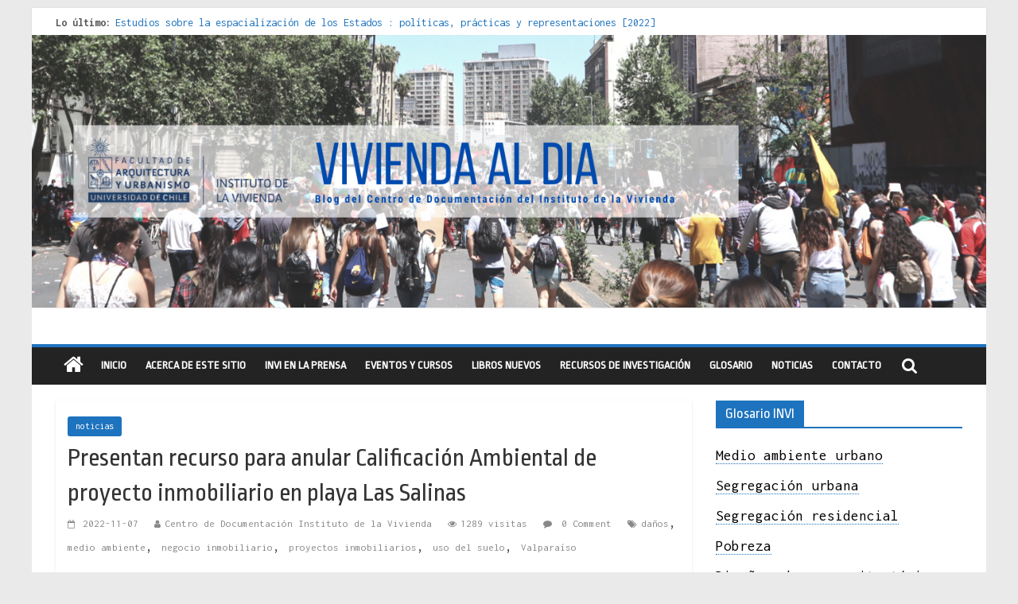

--- FILE ---
content_type: text/html; charset=UTF-8
request_url: https://infoinvi.uchilefau.cl/presentan-recurso-para-anular-calificacion-ambiental-de-proyecto-inmobiliario-en-playa-las-salinas/
body_size: 20729
content:

<!DOCTYPE html>
<html lang="es">
<head>
<meta charset="UTF-8" />
<meta name="viewport" content="width=device-width, initial-scale=1">
<link rel="profile" href="http://gmpg.org/xfn/11" />
<link rel="pingback" href="https://infoinvi.uchilefau.cl/xmlrpc.php" />
<title>Presentan recurso para anular Calificación Ambiental de proyecto inmobiliario en playa Las Salinas &#8211; Vivienda al Día</title>
<meta name='robots' content='max-image-preview:large' />
<link rel='dns-prefetch' href='//www.googletagmanager.com' />
<link rel='dns-prefetch' href='//fonts.googleapis.com' />
<link rel="alternate" type="application/rss+xml" title="Vivienda al Día &raquo; Feed" href="https://infoinvi.uchilefau.cl/feed/" />
<link rel="alternate" type="application/rss+xml" title="Vivienda al Día &raquo; Feed de los comentarios" href="https://infoinvi.uchilefau.cl/comments/feed/" />
<link rel="alternate" type="application/rss+xml" title="Vivienda al Día &raquo; Comentario Presentan recurso para anular Calificación Ambiental de proyecto inmobiliario en playa Las Salinas del feed" href="https://infoinvi.uchilefau.cl/presentan-recurso-para-anular-calificacion-ambiental-de-proyecto-inmobiliario-en-playa-las-salinas/feed/" />
<link rel="alternate" title="oEmbed (JSON)" type="application/json+oembed" href="https://infoinvi.uchilefau.cl/wp-json/oembed/1.0/embed?url=https%3A%2F%2Finfoinvi.uchilefau.cl%2Fpresentan-recurso-para-anular-calificacion-ambiental-de-proyecto-inmobiliario-en-playa-las-salinas%2F" />
<link rel="alternate" title="oEmbed (XML)" type="text/xml+oembed" href="https://infoinvi.uchilefau.cl/wp-json/oembed/1.0/embed?url=https%3A%2F%2Finfoinvi.uchilefau.cl%2Fpresentan-recurso-para-anular-calificacion-ambiental-de-proyecto-inmobiliario-en-playa-las-salinas%2F&#038;format=xml" />
<style id='wp-img-auto-sizes-contain-inline-css' type='text/css'>
img:is([sizes=auto i],[sizes^="auto," i]){contain-intrinsic-size:3000px 1500px}
/*# sourceURL=wp-img-auto-sizes-contain-inline-css */
</style>
<style id='wp-emoji-styles-inline-css' type='text/css'>

	img.wp-smiley, img.emoji {
		display: inline !important;
		border: none !important;
		box-shadow: none !important;
		height: 1em !important;
		width: 1em !important;
		margin: 0 0.07em !important;
		vertical-align: -0.1em !important;
		background: none !important;
		padding: 0 !important;
	}
/*# sourceURL=wp-emoji-styles-inline-css */
</style>
<style id='wp-block-library-inline-css' type='text/css'>
:root{--wp-block-synced-color:#7a00df;--wp-block-synced-color--rgb:122,0,223;--wp-bound-block-color:var(--wp-block-synced-color);--wp-editor-canvas-background:#ddd;--wp-admin-theme-color:#007cba;--wp-admin-theme-color--rgb:0,124,186;--wp-admin-theme-color-darker-10:#006ba1;--wp-admin-theme-color-darker-10--rgb:0,107,160.5;--wp-admin-theme-color-darker-20:#005a87;--wp-admin-theme-color-darker-20--rgb:0,90,135;--wp-admin-border-width-focus:2px}@media (min-resolution:192dpi){:root{--wp-admin-border-width-focus:1.5px}}.wp-element-button{cursor:pointer}:root .has-very-light-gray-background-color{background-color:#eee}:root .has-very-dark-gray-background-color{background-color:#313131}:root .has-very-light-gray-color{color:#eee}:root .has-very-dark-gray-color{color:#313131}:root .has-vivid-green-cyan-to-vivid-cyan-blue-gradient-background{background:linear-gradient(135deg,#00d084,#0693e3)}:root .has-purple-crush-gradient-background{background:linear-gradient(135deg,#34e2e4,#4721fb 50%,#ab1dfe)}:root .has-hazy-dawn-gradient-background{background:linear-gradient(135deg,#faaca8,#dad0ec)}:root .has-subdued-olive-gradient-background{background:linear-gradient(135deg,#fafae1,#67a671)}:root .has-atomic-cream-gradient-background{background:linear-gradient(135deg,#fdd79a,#004a59)}:root .has-nightshade-gradient-background{background:linear-gradient(135deg,#330968,#31cdcf)}:root .has-midnight-gradient-background{background:linear-gradient(135deg,#020381,#2874fc)}:root{--wp--preset--font-size--normal:16px;--wp--preset--font-size--huge:42px}.has-regular-font-size{font-size:1em}.has-larger-font-size{font-size:2.625em}.has-normal-font-size{font-size:var(--wp--preset--font-size--normal)}.has-huge-font-size{font-size:var(--wp--preset--font-size--huge)}:root .has-text-align-center{text-align:center}:root .has-text-align-left{text-align:left}:root .has-text-align-right{text-align:right}.has-fit-text{white-space:nowrap!important}#end-resizable-editor-section{display:none}.aligncenter{clear:both}.items-justified-left{justify-content:flex-start}.items-justified-center{justify-content:center}.items-justified-right{justify-content:flex-end}.items-justified-space-between{justify-content:space-between}.screen-reader-text{word-wrap:normal!important;border:0;clip-path:inset(50%);height:1px;margin:-1px;overflow:hidden;padding:0;position:absolute;width:1px}.screen-reader-text:focus{background-color:#ddd;clip-path:none;color:#444;display:block;font-size:1em;height:auto;left:5px;line-height:normal;padding:15px 23px 14px;text-decoration:none;top:5px;width:auto;z-index:100000}html :where(.has-border-color){border-style:solid}html :where([style*=border-top-color]){border-top-style:solid}html :where([style*=border-right-color]){border-right-style:solid}html :where([style*=border-bottom-color]){border-bottom-style:solid}html :where([style*=border-left-color]){border-left-style:solid}html :where([style*=border-width]){border-style:solid}html :where([style*=border-top-width]){border-top-style:solid}html :where([style*=border-right-width]){border-right-style:solid}html :where([style*=border-bottom-width]){border-bottom-style:solid}html :where([style*=border-left-width]){border-left-style:solid}html :where(img[class*=wp-image-]){height:auto;max-width:100%}:where(figure){margin:0 0 1em}html :where(.is-position-sticky){--wp-admin--admin-bar--position-offset:var(--wp-admin--admin-bar--height,0px)}@media screen and (max-width:600px){html :where(.is-position-sticky){--wp-admin--admin-bar--position-offset:0px}}

/*# sourceURL=wp-block-library-inline-css */
</style><style id='wp-block-quote-inline-css' type='text/css'>
.wp-block-quote{box-sizing:border-box;overflow-wrap:break-word}.wp-block-quote.is-large:where(:not(.is-style-plain)),.wp-block-quote.is-style-large:where(:not(.is-style-plain)){margin-bottom:1em;padding:0 1em}.wp-block-quote.is-large:where(:not(.is-style-plain)) p,.wp-block-quote.is-style-large:where(:not(.is-style-plain)) p{font-size:1.5em;font-style:italic;line-height:1.6}.wp-block-quote.is-large:where(:not(.is-style-plain)) cite,.wp-block-quote.is-large:where(:not(.is-style-plain)) footer,.wp-block-quote.is-style-large:where(:not(.is-style-plain)) cite,.wp-block-quote.is-style-large:where(:not(.is-style-plain)) footer{font-size:1.125em;text-align:right}.wp-block-quote>cite{display:block}
/*# sourceURL=https://infoinvi.uchilefau.cl/wp-content/plugins/gutenberg/build/styles/block-library/quote/style.min.css */
</style>
<style id='wp-block-paragraph-inline-css' type='text/css'>
.is-small-text{font-size:.875em}.is-regular-text{font-size:1em}.is-large-text{font-size:2.25em}.is-larger-text{font-size:3em}.has-drop-cap:not(:focus):first-letter{float:left;font-size:8.4em;font-style:normal;font-weight:100;line-height:.68;margin:.05em .1em 0 0;text-transform:uppercase}body.rtl .has-drop-cap:not(:focus):first-letter{float:none;margin-left:.1em}p.has-drop-cap.has-background{overflow:hidden}:root :where(p.has-background){padding:1.25em 2.375em}:where(p.has-text-color:not(.has-link-color)) a{color:inherit}p.has-text-align-left[style*="writing-mode:vertical-lr"],p.has-text-align-right[style*="writing-mode:vertical-rl"]{rotate:180deg}
/*# sourceURL=https://infoinvi.uchilefau.cl/wp-content/plugins/gutenberg/build/styles/block-library/paragraph/style.min.css */
</style>
<style id='global-styles-inline-css' type='text/css'>
:root{--wp--preset--aspect-ratio--square: 1;--wp--preset--aspect-ratio--4-3: 4/3;--wp--preset--aspect-ratio--3-4: 3/4;--wp--preset--aspect-ratio--3-2: 3/2;--wp--preset--aspect-ratio--2-3: 2/3;--wp--preset--aspect-ratio--16-9: 16/9;--wp--preset--aspect-ratio--9-16: 9/16;--wp--preset--color--black: #000000;--wp--preset--color--cyan-bluish-gray: #abb8c3;--wp--preset--color--white: #ffffff;--wp--preset--color--pale-pink: #f78da7;--wp--preset--color--vivid-red: #cf2e2e;--wp--preset--color--luminous-vivid-orange: #ff6900;--wp--preset--color--luminous-vivid-amber: #fcb900;--wp--preset--color--light-green-cyan: #7bdcb5;--wp--preset--color--vivid-green-cyan: #00d084;--wp--preset--color--pale-cyan-blue: #8ed1fc;--wp--preset--color--vivid-cyan-blue: #0693e3;--wp--preset--color--vivid-purple: #9b51e0;--wp--preset--gradient--vivid-cyan-blue-to-vivid-purple: linear-gradient(135deg,rgb(6,147,227) 0%,rgb(155,81,224) 100%);--wp--preset--gradient--light-green-cyan-to-vivid-green-cyan: linear-gradient(135deg,rgb(122,220,180) 0%,rgb(0,208,130) 100%);--wp--preset--gradient--luminous-vivid-amber-to-luminous-vivid-orange: linear-gradient(135deg,rgb(252,185,0) 0%,rgb(255,105,0) 100%);--wp--preset--gradient--luminous-vivid-orange-to-vivid-red: linear-gradient(135deg,rgb(255,105,0) 0%,rgb(207,46,46) 100%);--wp--preset--gradient--very-light-gray-to-cyan-bluish-gray: linear-gradient(135deg,rgb(238,238,238) 0%,rgb(169,184,195) 100%);--wp--preset--gradient--cool-to-warm-spectrum: linear-gradient(135deg,rgb(74,234,220) 0%,rgb(151,120,209) 20%,rgb(207,42,186) 40%,rgb(238,44,130) 60%,rgb(251,105,98) 80%,rgb(254,248,76) 100%);--wp--preset--gradient--blush-light-purple: linear-gradient(135deg,rgb(255,206,236) 0%,rgb(152,150,240) 100%);--wp--preset--gradient--blush-bordeaux: linear-gradient(135deg,rgb(254,205,165) 0%,rgb(254,45,45) 50%,rgb(107,0,62) 100%);--wp--preset--gradient--luminous-dusk: linear-gradient(135deg,rgb(255,203,112) 0%,rgb(199,81,192) 50%,rgb(65,88,208) 100%);--wp--preset--gradient--pale-ocean: linear-gradient(135deg,rgb(255,245,203) 0%,rgb(182,227,212) 50%,rgb(51,167,181) 100%);--wp--preset--gradient--electric-grass: linear-gradient(135deg,rgb(202,248,128) 0%,rgb(113,206,126) 100%);--wp--preset--gradient--midnight: linear-gradient(135deg,rgb(2,3,129) 0%,rgb(40,116,252) 100%);--wp--preset--font-size--small: 13px;--wp--preset--font-size--medium: 20px;--wp--preset--font-size--large: 36px;--wp--preset--font-size--x-large: 42px;--wp--preset--spacing--20: 0.44rem;--wp--preset--spacing--30: 0.67rem;--wp--preset--spacing--40: 1rem;--wp--preset--spacing--50: 1.5rem;--wp--preset--spacing--60: 2.25rem;--wp--preset--spacing--70: 3.38rem;--wp--preset--spacing--80: 5.06rem;--wp--preset--shadow--natural: 6px 6px 9px rgba(0, 0, 0, 0.2);--wp--preset--shadow--deep: 12px 12px 50px rgba(0, 0, 0, 0.4);--wp--preset--shadow--sharp: 6px 6px 0px rgba(0, 0, 0, 0.2);--wp--preset--shadow--outlined: 6px 6px 0px -3px rgb(255, 255, 255), 6px 6px rgb(0, 0, 0);--wp--preset--shadow--crisp: 6px 6px 0px rgb(0, 0, 0);}:where(body) { margin: 0; }:where(.is-layout-flex){gap: 0.5em;}:where(.is-layout-grid){gap: 0.5em;}body .is-layout-flex{display: flex;}.is-layout-flex{flex-wrap: wrap;align-items: center;}.is-layout-flex > :is(*, div){margin: 0;}body .is-layout-grid{display: grid;}.is-layout-grid > :is(*, div){margin: 0;}body{padding-top: 0px;padding-right: 0px;padding-bottom: 0px;padding-left: 0px;}a:where(:not(.wp-element-button)){text-decoration: underline;}:root :where(.wp-element-button, .wp-block-button__link){background-color: #32373c;border-width: 0;color: #fff;font-family: inherit;font-size: inherit;font-style: inherit;font-weight: inherit;letter-spacing: inherit;line-height: inherit;padding-top: calc(0.667em + 2px);padding-right: calc(1.333em + 2px);padding-bottom: calc(0.667em + 2px);padding-left: calc(1.333em + 2px);text-decoration: none;text-transform: inherit;}.has-black-color{color: var(--wp--preset--color--black) !important;}.has-cyan-bluish-gray-color{color: var(--wp--preset--color--cyan-bluish-gray) !important;}.has-white-color{color: var(--wp--preset--color--white) !important;}.has-pale-pink-color{color: var(--wp--preset--color--pale-pink) !important;}.has-vivid-red-color{color: var(--wp--preset--color--vivid-red) !important;}.has-luminous-vivid-orange-color{color: var(--wp--preset--color--luminous-vivid-orange) !important;}.has-luminous-vivid-amber-color{color: var(--wp--preset--color--luminous-vivid-amber) !important;}.has-light-green-cyan-color{color: var(--wp--preset--color--light-green-cyan) !important;}.has-vivid-green-cyan-color{color: var(--wp--preset--color--vivid-green-cyan) !important;}.has-pale-cyan-blue-color{color: var(--wp--preset--color--pale-cyan-blue) !important;}.has-vivid-cyan-blue-color{color: var(--wp--preset--color--vivid-cyan-blue) !important;}.has-vivid-purple-color{color: var(--wp--preset--color--vivid-purple) !important;}.has-black-background-color{background-color: var(--wp--preset--color--black) !important;}.has-cyan-bluish-gray-background-color{background-color: var(--wp--preset--color--cyan-bluish-gray) !important;}.has-white-background-color{background-color: var(--wp--preset--color--white) !important;}.has-pale-pink-background-color{background-color: var(--wp--preset--color--pale-pink) !important;}.has-vivid-red-background-color{background-color: var(--wp--preset--color--vivid-red) !important;}.has-luminous-vivid-orange-background-color{background-color: var(--wp--preset--color--luminous-vivid-orange) !important;}.has-luminous-vivid-amber-background-color{background-color: var(--wp--preset--color--luminous-vivid-amber) !important;}.has-light-green-cyan-background-color{background-color: var(--wp--preset--color--light-green-cyan) !important;}.has-vivid-green-cyan-background-color{background-color: var(--wp--preset--color--vivid-green-cyan) !important;}.has-pale-cyan-blue-background-color{background-color: var(--wp--preset--color--pale-cyan-blue) !important;}.has-vivid-cyan-blue-background-color{background-color: var(--wp--preset--color--vivid-cyan-blue) !important;}.has-vivid-purple-background-color{background-color: var(--wp--preset--color--vivid-purple) !important;}.has-black-border-color{border-color: var(--wp--preset--color--black) !important;}.has-cyan-bluish-gray-border-color{border-color: var(--wp--preset--color--cyan-bluish-gray) !important;}.has-white-border-color{border-color: var(--wp--preset--color--white) !important;}.has-pale-pink-border-color{border-color: var(--wp--preset--color--pale-pink) !important;}.has-vivid-red-border-color{border-color: var(--wp--preset--color--vivid-red) !important;}.has-luminous-vivid-orange-border-color{border-color: var(--wp--preset--color--luminous-vivid-orange) !important;}.has-luminous-vivid-amber-border-color{border-color: var(--wp--preset--color--luminous-vivid-amber) !important;}.has-light-green-cyan-border-color{border-color: var(--wp--preset--color--light-green-cyan) !important;}.has-vivid-green-cyan-border-color{border-color: var(--wp--preset--color--vivid-green-cyan) !important;}.has-pale-cyan-blue-border-color{border-color: var(--wp--preset--color--pale-cyan-blue) !important;}.has-vivid-cyan-blue-border-color{border-color: var(--wp--preset--color--vivid-cyan-blue) !important;}.has-vivid-purple-border-color{border-color: var(--wp--preset--color--vivid-purple) !important;}.has-vivid-cyan-blue-to-vivid-purple-gradient-background{background: var(--wp--preset--gradient--vivid-cyan-blue-to-vivid-purple) !important;}.has-light-green-cyan-to-vivid-green-cyan-gradient-background{background: var(--wp--preset--gradient--light-green-cyan-to-vivid-green-cyan) !important;}.has-luminous-vivid-amber-to-luminous-vivid-orange-gradient-background{background: var(--wp--preset--gradient--luminous-vivid-amber-to-luminous-vivid-orange) !important;}.has-luminous-vivid-orange-to-vivid-red-gradient-background{background: var(--wp--preset--gradient--luminous-vivid-orange-to-vivid-red) !important;}.has-very-light-gray-to-cyan-bluish-gray-gradient-background{background: var(--wp--preset--gradient--very-light-gray-to-cyan-bluish-gray) !important;}.has-cool-to-warm-spectrum-gradient-background{background: var(--wp--preset--gradient--cool-to-warm-spectrum) !important;}.has-blush-light-purple-gradient-background{background: var(--wp--preset--gradient--blush-light-purple) !important;}.has-blush-bordeaux-gradient-background{background: var(--wp--preset--gradient--blush-bordeaux) !important;}.has-luminous-dusk-gradient-background{background: var(--wp--preset--gradient--luminous-dusk) !important;}.has-pale-ocean-gradient-background{background: var(--wp--preset--gradient--pale-ocean) !important;}.has-electric-grass-gradient-background{background: var(--wp--preset--gradient--electric-grass) !important;}.has-midnight-gradient-background{background: var(--wp--preset--gradient--midnight) !important;}.has-small-font-size{font-size: var(--wp--preset--font-size--small) !important;}.has-medium-font-size{font-size: var(--wp--preset--font-size--medium) !important;}.has-large-font-size{font-size: var(--wp--preset--font-size--large) !important;}.has-x-large-font-size{font-size: var(--wp--preset--font-size--x-large) !important;}
/*# sourceURL=global-styles-inline-css */
</style>

<style id='classic-theme-styles-inline-css' type='text/css'>
.wp-block-button__link{background-color:#32373c;border-radius:9999px;box-shadow:none;color:#fff;font-size:1.125em;padding:calc(.667em + 2px) calc(1.333em + 2px);text-decoration:none}.wp-block-file__button{background:#32373c;color:#fff}.wp-block-accordion-heading{margin:0}.wp-block-accordion-heading__toggle{background-color:inherit!important;color:inherit!important}.wp-block-accordion-heading__toggle:not(:focus-visible){outline:none}.wp-block-accordion-heading__toggle:focus,.wp-block-accordion-heading__toggle:hover{background-color:inherit!important;border:none;box-shadow:none;color:inherit;padding:var(--wp--preset--spacing--20,1em) 0;text-decoration:none}.wp-block-accordion-heading__toggle:focus-visible{outline:auto;outline-offset:0}
/*# sourceURL=https://infoinvi.uchilefau.cl/wp-content/plugins/gutenberg/build/styles/block-library/classic.min.css */
</style>
<link rel='stylesheet' id='cmtooltip-css' href='https://infoinvi.uchilefau.cl/wp-content/plugins/TooltipProPlus/assets/css/tooltip.min.css?ver=4.3.7' type='text/css' media='all' />
<style id='cmtooltip-inline-css' type='text/css'>
#tt {
		font-family: "default", sans-serif;		z-index: 1500;
		}

					#tt #ttcont div.glossaryItemTitle {
			color: #000000  !important;
			}
		
        #tt #ttcont div.glossaryItemTitle {
            width: calc(100% + 9);
            border-top-left-radius: 6px;
            border-top-right-radius: 6px;
            padding: 10px 0 10px 10px;
            margin: -2px -7px 10px;
        }
					#tt #ttcont div.glossaryItemTitle {
			background-color: #transparent;
			border-top: 1px solid transparent;
			border-bottom: 1px solid transparent;
			}
		
					#tt #ttcont div.glossaryItemTitle {
			font-size: 13px !important;
			}
		
		#tt #ttcont div.glossaryItemBody {
		padding: 0;
					font-size: 13px;
				}
		#tt #ttcont .mobile-link{
					font-size: 13px;
				}

		.mobile-link a.glossaryLink {
		color: #fff !important;
		}
		.mobile-link:before{content: "Term link: "}

		
		
		.tiles ul.glossaryList li {
		min-width: 85px !important;
		width:85px !important;
		}
		.tiles ul.glossaryList span { min-width:85px; width:85px;  }
		.cm-glossary.tiles.big ul.glossaryList a { min-width:179px; width:179px }
		.cm-glossary.tiles.big ul.glossaryList span { min-width:179px; width:179px; }

				span.glossaryLink, a.glossaryLink {
		border-bottom: dotted 1px #1e73be;					color: #000000 !important;
				}
		span.glossaryLink.temporary, a.glossaryLink.temporary {
		border-bottom: dotted 1px ;		}
		span.glossaryLink:hover, a.glossaryLink:hover {
		border-bottom: solid 1px #333333;					color:#1e73be !important;
				}

				.glossaryList .glossary-link-title {
		font-weight: normal !important;
		}

		
					#tt #tt-btn-close{ color: #222 !important}
		
		.cm-glossary.grid ul.glossaryList li[class^='ln']  { width: 200px !important}

					#tt #tt-btn-close{
			direction: rtl;
			font-size: 14px !important
			}
		
		
					#tt #ttcont glossaryItemBody * {color: #ffffff}
		

					#glossaryList-nav .ln-letters a.ln-disabled {display: none}
		
					#tt #ttcont a{color: #2EA3F2 !important}
		
		
		
					#ttcont {
			box-shadow: 0px 0px 20px #666666;
			-moz-box-shadow: 0px 0px 20px #666666;
			-webkit-box-shadow: 0px 0px 20px #666666;
			}
					.cm-glossary.term-carousel .slick-slide,
			.cm-glossary.tiles-with-definition ul > li { height: 245px !important}
					.cm-glossary.tiles-with-definition ul {
			grid-template-columns: repeat(auto-fill, 220px) !important;
			}
		
		.glossary-search-wrapper {
		display: inline-block;
				}


		
		input.glossary-search-term {
				outline: none;
																}


		
		
		button.glossary-search.button {
		outline: none;
												}
/*# sourceURL=cmtooltip-inline-css */
</style>
<link rel='stylesheet' id='dashicons-css' href='https://infoinvi.uchilefau.cl/wp-includes/css/dashicons.min.css?ver=1d4ee4a6f2c94707c2fec9de11cc3ca4' type='text/css' media='all' />
<link rel='stylesheet' id='contact-form-7-css' href='https://infoinvi.uchilefau.cl/wp-content/plugins/contact-form-7/includes/css/styles.css?ver=6.1.4' type='text/css' media='all' />
<link rel='stylesheet' id='super-rss-reader-css' href='https://infoinvi.uchilefau.cl/wp-content/plugins/super-rss-reader/public/css/style.min.css?ver=5.4' type='text/css' media='all' />
<link rel='stylesheet' id='googlefonts-css' href='https://fonts.googleapis.com/css?family=Philosopher:400,400italic,700,700italic|Inconsolata:400,700&subset=latin' type='text/css' media='all' />
<link rel='stylesheet' id='colormag_style-css' href='https://infoinvi.uchilefau.cl/wp-content/themes/colormag-pro/style.css?ver=1d4ee4a6f2c94707c2fec9de11cc3ca4' type='text/css' media='all' />
<link rel='stylesheet' id='colormag_googlefonts-css' href='//fonts.googleapis.com/css?family=Ropa+Sans%7COpen+Sans%3A400%2C600%7CInconsolata&#038;ver=1d4ee4a6f2c94707c2fec9de11cc3ca4' type='text/css' media='all' />
<link rel='stylesheet' id='colormag-featured-image-popup-css-css' href='https://infoinvi.uchilefau.cl/wp-content/themes/colormag-pro/js/magnific-popup/magnific-popup.min.css?ver=20150310' type='text/css' media='all' />
<link rel='stylesheet' id='colormag-fontawesome-css' href='https://infoinvi.uchilefau.cl/wp-content/themes/colormag-pro/fontawesome/css/font-awesome.min.css?ver=4.7.0' type='text/css' media='all' />
<script type="text/javascript" src="https://infoinvi.uchilefau.cl/wp-content/plugins/TooltipProPlus/assets/js/modernizr.min.js?ver=4.3.7" id="cm-modernizr-js-js"></script>
<script type="text/javascript" src="https://infoinvi.uchilefau.cl/wp-includes/js/jquery/jquery.min.js?ver=3.7.1" id="jquery-core-js"></script>
<script type="text/javascript" src="https://infoinvi.uchilefau.cl/wp-includes/js/jquery/jquery-migrate.min.js?ver=3.4.1" id="jquery-migrate-js"></script>
<script type="text/javascript" id="tooltip-frontend-js-js-extra">
/* <![CDATA[ */
var cmtt_data = {"cmtooltip":{"placement":"horizontal","clickable":false,"close_on_moveout":true,"only_on_button":false,"touch_anywhere":false,"delay":0,"timer":0,"minw":200,"maxw":400,"top":5,"left":25,"endalpha":95,"zIndex":1500,"borderStyle":"none","borderWidth":"0px","borderColor":"#000000","background":"#919191","title_background":"transparent","foreground":"#ffffff","fontSize":"13px","padding":"2px 12px 3px 7px","borderRadius":"6px","tooltipDisplayanimation":"no_animation","tooltipHideanimation":"no_animation","toolip_dom_move":false,"link_whole_tt":false,"close_button":false,"close_button_mobile":false,"close_symbol":"dashicons-no "},"ajaxurl":"https://infoinvi.uchilefau.cl/wp-admin/admin-ajax.php","post_id":"9415","mobile_disable_tooltips":"0","desktop_disable_tooltips":"0","tooltip_on_click":"0","exclude_ajax":"cmttst_event_save","mobile_support":"1","cmtooltip_definitions":[]};
//# sourceURL=tooltip-frontend-js-js-extra
/* ]]> */
</script>
<script type="text/javascript" src="https://infoinvi.uchilefau.cl/wp-content/plugins/TooltipProPlus/assets/js/tooltip.min.js?ver=4.3.7" id="tooltip-frontend-js-js"></script>
<script type="text/javascript" src="https://infoinvi.uchilefau.cl/wp-content/plugins/super-rss-reader/public/js/jquery.easy-ticker.min.js?ver=5.4" id="jquery-easy-ticker-js"></script>
<script type="text/javascript" src="https://infoinvi.uchilefau.cl/wp-content/plugins/super-rss-reader/public/js/script.min.js?ver=5.4" id="super-rss-reader-js"></script>

<!-- Fragmento de código de la etiqueta de Google (gtag.js) añadida por Site Kit -->
<!-- Fragmento de código de Google Analytics añadido por Site Kit -->
<script type="text/javascript" src="https://www.googletagmanager.com/gtag/js?id=G-HE0B74EM20" id="google_gtagjs-js" async></script>
<script type="text/javascript" id="google_gtagjs-js-after">
/* <![CDATA[ */
window.dataLayer = window.dataLayer || [];function gtag(){dataLayer.push(arguments);}
gtag("set","linker",{"domains":["infoinvi.uchilefau.cl"]});
gtag("js", new Date());
gtag("set", "developer_id.dZTNiMT", true);
gtag("config", "G-HE0B74EM20");
//# sourceURL=google_gtagjs-js-after
/* ]]> */
</script>
<link rel="https://api.w.org/" href="https://infoinvi.uchilefau.cl/wp-json/" /><link rel="alternate" title="JSON" type="application/json" href="https://infoinvi.uchilefau.cl/wp-json/wp/v2/posts/9415" /><link rel="EditURI" type="application/rsd+xml" title="RSD" href="https://infoinvi.uchilefau.cl/xmlrpc.php?rsd" />

<link rel="canonical" href="https://infoinvi.uchilefau.cl/presentan-recurso-para-anular-calificacion-ambiental-de-proyecto-inmobiliario-en-playa-las-salinas/" />
<link rel='shortlink' href='https://infoinvi.uchilefau.cl/?p=9415' />
<meta name="generator" content="Site Kit by Google 1.170.0" /><style type='text/css' media='screen'>
	h1{ font-family:"Philosopher", arial, sans-serif;}
	h2{ font-family:"Philosopher", arial, sans-serif;}
	h3{ font-family:"Philosopher", arial, sans-serif;}
	h4{ font-family:"Philosopher", arial, sans-serif;}
	h5{ font-family:"Philosopher", arial, sans-serif;}
	h6{ font-family:"Philosopher", arial, sans-serif;}
	body{ font-family:"Inconsolata", arial, sans-serif;}
</style>
<!-- fonts delivered by Wordpress Google Fonts, a plugin by Adrian3.com --><!-- Vivienda al Día Internal Styles --><style type="text/css"> .colormag-button,blockquote,button,input[type=reset],input[type=button],input[type=submit]{background-color:#1e73be}a{color:#1e73be}#site-navigation{border-top:4px solid #1e73be}.home-icon.front_page_on,.main-navigation a:hover,.main-navigation ul li ul li a:hover,.main-navigation ul li ul li:hover>a,.main-navigation ul li.current-menu-ancestor>a,.main-navigation ul li.current-menu-item ul li a:hover,.main-navigation ul li.current-menu-item>a,.main-navigation ul li.current_page_ancestor>a,.main-navigation ul li.current_page_item>a,.main-navigation ul li:hover>a,.main-small-navigation li a:hover,.site-header .menu-toggle:hover{background-color:#1e73be}.main-small-navigation .current-menu-item>a,.main-small-navigation .current_page_item>a{background:#1e73be}#main .breaking-news-latest,.fa.search-top:hover{background-color:#1e73be}.byline a:hover,.comments a:hover,.edit-link a:hover,.posted-on a:hover,.social-links i.fa:hover,.tag-links a:hover{color:#1e73be}.widget_featured_posts .article-content .above-entry-meta .cat-links a{background-color:#1e73be}.widget_featured_posts .article-content .entry-title a:hover{color:#1e73be}.widget_featured_posts .widget-title{border-bottom:2px solid #1e73be}.widget_featured_posts .widget-title span,.widget_featured_slider .slide-content .above-entry-meta .cat-links a{background-color:#1e73be}.widget_featured_slider .slide-content .below-entry-meta .byline a:hover,.widget_featured_slider .slide-content .below-entry-meta .comments a:hover,.widget_featured_slider .slide-content .below-entry-meta .posted-on a:hover,.widget_featured_slider .slide-content .entry-title a:hover{color:#1e73be}.widget_highlighted_posts .article-content .above-entry-meta .cat-links a{background-color:#1e73be}.widget_block_picture_news.widget_featured_posts .article-content .entry-title a:hover,.widget_highlighted_posts .article-content .below-entry-meta .byline a:hover,.widget_highlighted_posts .article-content .below-entry-meta .comments a:hover,.widget_highlighted_posts .article-content .below-entry-meta .posted-on a:hover,.widget_highlighted_posts .article-content .entry-title a:hover{color:#1e73be}.category-slide-next,.category-slide-prev,.slide-next,.slide-prev,.tabbed-widget ul li{background-color:#1e73be}i#breaking-news-widget-next,i#breaking-news-widget-prev{color:#1e73be}#secondary .widget-title{border-bottom:2px solid #1e73be}#content .wp-pagenavi .current,#content .wp-pagenavi a:hover,#secondary .widget-title span{background-color:#1e73be}#site-title a{color:#1e73be}.page-header .page-title{border-bottom:2px solid #1e73be}#content .post .article-content .above-entry-meta .cat-links a,.page-header .page-title span{background-color:#1e73be}#content .post .article-content .entry-title a:hover,.entry-meta .byline i,.entry-meta .cat-links i,.entry-meta a,.post .entry-title a:hover,.search .entry-title a:hover{color:#1e73be}.entry-meta .post-format i{background-color:#1e73be}.entry-meta .comments-link a:hover,.entry-meta .edit-link a:hover,.entry-meta .posted-on a:hover,.entry-meta .tag-links a:hover,.single #content .tags a:hover{color:#1e73be}.format-link .entry-content a,.more-link{background-color:#1e73be}.count,.next a:hover,.previous a:hover,.related-posts-main-title .fa,.single-related-posts .article-content .entry-title a:hover{color:#1e73be}.pagination a span:hover{color:#1e73be;border-color:#1e73be}.pagination span{background-color:#1e73be}#content .comments-area a.comment-edit-link:hover,#content .comments-area a.comment-permalink:hover,#content .comments-area article header cite a:hover,.comments-area .comment-author-link a:hover{color:#1e73be}.comments-area .comment-author-link span{background-color:#1e73be}.comment .comment-reply-link:hover,.nav-next a,.nav-previous a{color:#1e73be}.footer-widgets-area .widget-title{border-bottom:2px solid #1e73be}.footer-widgets-area .widget-title span{background-color:#1e73be}#colophon .footer-menu ul li a:hover,.footer-widgets-area a:hover,a#scroll-up i{color:#1e73be}.advertisement_above_footer .widget-title{border-bottom:2px solid #1e73be}.advertisement_above_footer .widget-title span{background-color:#1e73be}.sub-toggle{background:#1e73be}.main-small-navigation li.current-menu-item > .sub-toggle i {color:#1e73be}.error{background:#1e73be}.num-404{color:#1e73be} #site-title a { font-family: "Ropa Sans"; } .main-navigation li, .site-header .menu-toggle { font-family: "Ropa Sans"; } h1, h2, h3, h4, h5, h6 { font-family: "Ropa Sans"; } body, button, input, select, textarea, p, blockquote p, .entry-meta, .more-link { font-family: "Inconsolata"; } body, button, input, select, textarea, p, blockquote p, dl, .previous a, .next a, .nav-previous a, .nav-next a, #respond h3#reply-title #cancel-comment-reply-link, #respond form input[type="text"], #respond form textarea, #secondary .widget, .error-404 .widget { font-size: 19px; } #content .post .article-content .below-entry-meta .posted-on a, #content .post .article-content .below-entry-meta .byline a, #content .post .article-content .below-entry-meta .comments a, #content .post .article-content .below-entry-meta .tag-links a, #content .post .article-content .below-entry-meta .edit-link a, #content .post .article-content .below-entry-meta .total-views { font-size: 13px; } .colormag-button, input[type="reset"], input[type="button"], input[type="submit"], button, .more-link span { font-size: 13px; }</style>
<!-- Vivienda al Día Custom Styles --><style type="text/css">.widget_featured_slider .slide-content {
  background: linear-gradient(to bottom, rgba(0, 0, 0, 0.8) , rgba(0, 0, 0, 0.8));
}</style><style type="text/css">.recentcomments a{display:inline !important;padding:0 !important;margin:0 !important;}</style><link rel="icon" href="https://infoinvi.uchilefau.cl/wp-content/uploads/2015/11/favicon.ico" sizes="32x32" />
<link rel="icon" href="https://infoinvi.uchilefau.cl/wp-content/uploads/2015/11/favicon.ico" sizes="192x192" />
<link rel="apple-touch-icon" href="https://infoinvi.uchilefau.cl/wp-content/uploads/2015/11/favicon.ico" />
<meta name="msapplication-TileImage" content="https://infoinvi.uchilefau.cl/wp-content/uploads/2015/11/favicon.ico" />
</head>

<body class="wp-singular post-template-default single single-post postid-9415 single-format-standard wp-theme-colormag-pro ">
<div id="page" class="hfeed site">
		<header id="masthead" class="site-header clearfix">
		<div id="header-text-nav-container" class="clearfix">
							<div class="news-bar">
					<div class="inner-wrap clearfix">
						
						   <div class="breaking-news">
      <strong class="breaking-news-latest">
         Lo último:      </strong>
      <ul class="newsticker">
               <li>
            <a href="https://infoinvi.uchilefau.cl/estudios-sobre-la-espacializacion-de-los-estados-politicas-practicas-y-representaciones-2022/" title="Estudios sobre la espacialización de los Estados : políticas, prácticas y representaciones [2022]">Estudios sobre la espacialización de los Estados : políticas, prácticas y representaciones [2022]</a>
         </li>
               <li>
            <a href="https://infoinvi.uchilefau.cl/donde-el-pedernal-choca-con-el-acero-hacia-una-teoria-critica-de-las-fronteras-latinoamericanas-2020/" title="Donde el pedernal choca con el acero : hacia una teoría crítica de las fronteras latinoamericanas [2020]">Donde el pedernal choca con el acero : hacia una teoría crítica de las fronteras latinoamericanas [2020]</a>
         </li>
               <li>
            <a href="https://infoinvi.uchilefau.cl/criterios-tecnicos-para-una-vivienda-adecuada-2019/" title="Criterios técnicos para una vivienda adecuada [2019]">Criterios técnicos para una vivienda adecuada [2019]</a>
         </li>
               <li>
            <a href="https://infoinvi.uchilefau.cl/red-de-consultorios-de-la-caja-del-seguro-obrero-en-santiago-un-patrimonio-emblematico-2014/" title="Red de consultorios de la Caja del Seguro Obrero en Santiago : un patrimonio emblemático [2014]">Red de consultorios de la Caja del Seguro Obrero en Santiago : un patrimonio emblemático [2014]</a>
         </li>
               <li>
            <a href="https://infoinvi.uchilefau.cl/genocidios-indigenas-en-america-latina-2023/" title="Genocidios indígenas en América Latina [2023]">Genocidios indígenas en América Latina [2023]</a>
         </li>
            </ul>
   </div>
   
											</div>
				</div>
			
					<div class="header-image-wrap"><img src="https://infoinvi.uchilefau.cl/wp-content/uploads/2021/01/2.png" class="header-image" width="1400" height="400" alt="Vivienda al Día"></div>
	
			<div class="inner-wrap">

				<div id="header-text-nav-wrap" class="clearfix">
					<div id="header-left-section">
												<div id="header-text" class="screen-reader-text">
															<h3 id="site-title">
									<a href="https://infoinvi.uchilefau.cl/" title="Vivienda al Día" rel="home">Vivienda al Día</a>
								</h3>
																						<p id="site-description">Blog del Centro de Documentación del  Instituto de la Vivienda de la Facultad de la Arquitectura y Urbanismo de la Universidad de Chile</p>
							<!-- #site-description -->
						</div><!-- #header-text -->
					</div><!-- #header-left-section -->
					<div id="header-right-section">
											</div><!-- #header-right-section -->

				</div><!-- #header-text-nav-wrap -->

			</div><!-- .inner-wrap -->

			
			<nav id="site-navigation" class="main-navigation clearfix" role="navigation">
				<div class="inner-wrap clearfix">
											<div class="home-icon">
							<a href="https://infoinvi.uchilefau.cl/" title="Vivienda al Día"><i class="fa fa-home"></i></a>
						</div>
											<h4 class="menu-toggle"></h4>
					<div class="menu-primary-container"><ul id="menu-menu-1" class="menu"><li id="menu-item-1917" class="menu-item menu-item-type-custom menu-item-object-custom menu-item-home menu-item-1917"><a href="http://infoinvi.uchilefau.cl/">Inicio</a></li>
<li id="menu-item-1918" class="menu-item menu-item-type-post_type menu-item-object-page menu-item-1918"><a href="https://infoinvi.uchilefau.cl/acerca-de/">Acerca de este sitio</a></li>
<li id="menu-item-1919" class="menu-item menu-item-type-taxonomy menu-item-object-category menu-item-1919"><a href="https://infoinvi.uchilefau.cl/category/invi-en-la-prensa/">INVI en la prensa</a></li>
<li id="menu-item-2048" class="menu-item menu-item-type-taxonomy menu-item-object-category menu-item-2048"><a href="https://infoinvi.uchilefau.cl/category/eventos/">eventos y cursos</a></li>
<li id="menu-item-2050" class="menu-item menu-item-type-taxonomy menu-item-object-category menu-item-2050"><a href="https://infoinvi.uchilefau.cl/category/libros-nuevos-en-cedoc/">libros nuevos</a></li>
<li id="menu-item-2052" class="menu-item menu-item-type-taxonomy menu-item-object-category menu-item-2052"><a href="https://infoinvi.uchilefau.cl/category/recursos-de-informacion/">recursos de investigación</a></li>
<li id="menu-item-2134" class="menu-item menu-item-type-post_type menu-item-object-page menu-item-2134"><a href="https://infoinvi.uchilefau.cl/glossary-2/">Glosario</a></li>
<li id="menu-item-2308" class="menu-item menu-item-type-taxonomy menu-item-object-category current-post-ancestor current-menu-parent current-post-parent menu-item-2308"><a href="https://infoinvi.uchilefau.cl/category/noticias/">Noticias</a></li>
<li id="menu-item-2057" class="menu-item menu-item-type-post_type menu-item-object-page menu-item-2057"><a href="https://infoinvi.uchilefau.cl/contacto/">Contacto</a></li>
</ul></div>																<i class="fa fa-search search-top"></i>
						<div class="search-form-top">
							<form action="https://infoinvi.uchilefau.cl/" class="search-form searchform clearfix" method="get">
   <div class="search-wrap">
      <input type="text" placeholder="Buscar" class="s field" name="s">
      <button class="search-icon" type="submit"></button>
   </div>
</form><!-- .searchform -->						</div>
									</div>
			</nav>

		</div><!-- #header-text-nav-container -->

		
	</header>
			<div id="main" class="clearfix">
		
		
		<div class="inner-wrap clearfix">

	
	<div id="primary">
		<div id="content" class="clearfix">

			
				
<article id="post-9415" class="post-9415 post type-post status-publish format-standard hentry category-noticias tag-danos tag-medio-ambiente tag-negocio-inmobiliario tag-proyectos-inmobiliarios tag-uso-del-suelo tag-valparaiso">
	
   
   
   <div class="article-content clearfix">

   
   <div class="above-entry-meta"><span class="cat-links"><a href="https://infoinvi.uchilefau.cl/category/noticias/"  rel="category tag">noticias</a>&nbsp;</span></div>
      <header class="entry-header">
   		<h1 class="entry-title">
   			Presentan recurso para anular Calificación Ambiental de proyecto inmobiliario en playa Las Salinas   		</h1>
   	</header>

   	<div class="below-entry-meta">
      <span class="posted-on"><a href="https://infoinvi.uchilefau.cl/presentan-recurso-para-anular-calificacion-ambiental-de-proyecto-inmobiliario-en-playa-las-salinas/" title="3:12 pm" rel="bookmark"><i class="fa fa-calendar-o"></i> <time class="entry-date published" datetime="2022-11-07T15:12:00-04:00">2022-11-07</time><time class="updated" datetime="2022-11-10T15:16:30-04:00">2022-11-10</time></a></span>
      <span class="byline"><span class="author vcard"><i class="fa fa-user"></i><a class="url fn n" href="https://infoinvi.uchilefau.cl/author/katialexandra/" title="Centro de Documentación Instituto de la Vivienda">Centro de Documentación Instituto de la Vivienda</a></span></span>

      <span class="post-views"><i class="fa fa-eye"></i><span class="total-views">1289 visitas</span></span>
               <span class="comments"><a href="https://infoinvi.uchilefau.cl/presentan-recurso-para-anular-calificacion-ambiental-de-proyecto-inmobiliario-en-playa-las-salinas/#respond"><i class="fa fa-comment"></i> 0 Comment</a></span>
      <span class="tag-links"><i class="fa fa-tags"></i><a href="https://infoinvi.uchilefau.cl/tag/danos/" rel="tag">daños</a>, <a href="https://infoinvi.uchilefau.cl/tag/medio-ambiente/" rel="tag">medio ambiente</a>, <a href="https://infoinvi.uchilefau.cl/tag/negocio-inmobiliario/" rel="tag">negocio inmobiliario</a>, <a href="https://infoinvi.uchilefau.cl/tag/proyectos-inmobiliarios/" rel="tag">proyectos inmobiliarios</a>, <a href="https://infoinvi.uchilefau.cl/tag/uso-del-suelo/" rel="tag">uso del suelo</a>, <a href="https://infoinvi.uchilefau.cl/tag/valparaiso/" rel="tag">Valparaíso</a></span></div>
   	<div class="entry-content clearfix">
   		<p class="wp-block-paragraph">Por Francisca Valencia</p>



<p class="wp-block-paragraph">Fuente: <a href="https://www.elciudadano.com/chile/presentan-recurso-para-anular-calificacion-ambiental-de-proyecto-inmobiliario-en-playa-las-salinas/11/07/" data-type="URL" data-id="https://www.elciudadano.com/chile/presentan-recurso-para-anular-calificacion-ambiental-de-proyecto-inmobiliario-en-playa-las-salinas/11/07/" target="_blank" rel="noreferrer noopener">El Ciudadano 07/11/2022</a></p>



<blockquote class="wp-block-quote is-layout-flow wp-block-quote-is-layout-flow"><p>La acci&#xF3;n judicial busca anular la Resoluci&#xF3;n de Calificaci&#xF3;n Ambiental del <a class="glossaryLink cmtt_Arquitectura" aria-describedby="tt" data-cmtooltip="&lt;div class=glossaryItemTitle&gt;Proyecto&lt;/div&gt;&lt;div class=glossaryItemBody&gt; Otros autoresPlanta y disposici&#xF3;n que se forma para la realizaci&#xF3;n de un tratado, o para la ejecuci&#xF3;n de algo de importancia. Designio o pensamiento de ejecutar algo. Conjunto de escritos,(...)&lt;/div&gt;" href="https://infoinvi.uchilefau.cl/glosario/proyecto/" data-mobile-support="0" data-gt-translate-attributes='[{"attribute":"data-cmtooltip", "format":"html"}]' tabindex="0" role="link">proyecto</a> de la Inmobiliaria Las Salinas, adem&#xE1;s de deshacer la resoluci&#xF3;n del Servicio de Evaluaci&#xF3;n Ambiental, que en su momento rechaz&#xF3; la solicitud de invalidaci&#xF3;n del proyecto de la empresa Copec, del grupo Angelini.</p></blockquote>



<p class="wp-block-paragraph">La organizaci&#xF3;n&#xA0;<strong>Defendamos la <a class="glossaryLink"  aria-describedby="tt"  data-cmtooltip="&lt;div class=glossaryItemTitle&gt;Ciudad&lt;/div&gt;&lt;div class=glossaryItemBody&gt; Para que las ciudades puedan promover el bienestar de sus residentes y ciudadanos, &eacute;stas deber&iacute;an ser sustentables en cuatro aspectos: deben ser vivibles, es decir, que aseguren una calidad de(...)&lt;/div&gt;"  href="https://infoinvi.uchilefau.cl/glosario/ciudad/"  data-mobile-support="0"  data-gt-translate-attributes='[{"attribute":"data-cmtooltip", "format":"html"}]' tabindex='0' role='link'>Ciudad</a></strong>, presidida por Patricio Herman, present&#xF3; un&#xA0;<strong>recurso de reclamaci&#xF3;n</strong>&#xA0;ante el Segundo Tribunal Ambiental de Santiago. Esto con el fin de&#xA0;<strong>anular o dejar sin efecto la Resoluci&#xF3;n de Calificaci&#xF3;n Ambiental</strong>&#xA0;del proyecto de la&#xA0;<strong>Inmobiliaria Las Salinas</strong>, que se ubica en los terrenos frente a la Playa &#x201C;Los Marineros&#x201D; de&#xA0;<a href="https://www.munivina.cl/">Vi&#xF1;a del Mar</a>.</p>



<p class="wp-block-paragraph">La acci&#xF3;n tambi&#xE9;n pretende deshacer la resoluci&#xF3;n del Servicio de Evaluaci&#xF3;n Ambiental, que en su momento rechaz&#xF3; la solicitud de invalidaci&#xF3;n del proyecto de la empresa Copec, del grupo Angelini.</p>



<p class="wp-block-paragraph"><strong>Herman</strong>, en conversaci&#xF3;n con&#xA0;<em>Radio B&#xED;o B&#xED;o</em>&#xA0;se&#xF1;ala que&#xA0;<strong>&ldquo;no les extra&ntilde;a en lo absoluto&rdquo; que la Comisi&oacute;n de Evaluaci&oacute;n Ambiental de la <a class="glossaryLink"  aria-describedby="tt"  data-cmtooltip="&lt;div class=glossaryItemTitle&gt;Regi&oacute;n&lt;/div&gt;&lt;div class=glossaryItemBody&gt; Puede entenderse como una unidad geogr&aacute;fica, obra exclusiva de la naturaleza, como tambi&eacute;n se puede pensar en una unidad socio- econ&oacute;mica caracterizada por cierta actividades e intereses. Pero(...)&lt;/div&gt;"  href="https://infoinvi.uchilefau.cl/glosario/region/"  data-mobile-support="0"  data-gt-translate-attributes='[{"attribute":"data-cmtooltip", "format":"html"}]' tabindex='0' role='link'>regi&oacute;n</a> haya dado visto bueno a los trabajos</strong>.&#xA0;<strong>&#xAB;En Chile las instituciones administrativas no se manejan bien en la fiscalizaci&#xF3;n</strong>&nbsp;y aplicaci&oacute;n de normas urbanas y ambientales&raquo;, apunt&oacute; el dirigente. Prueba de esto es que, en este caso por ejemplo, se vulner&oacute; el <a class="glossaryLink"  aria-describedby="tt"  data-cmtooltip="&lt;div class=glossaryItemTitle&gt;Plan&lt;/div&gt;&lt;div class=glossaryItemBody&gt; El Plan establece pol&iacute;ticas, que indican el fomento de la creaci&oacute;n de centros jerarquizados, en el interior del &aacute;rea urbana, con el suficiente grado de autonom&iacute;a, y de no propender al(...)&lt;/div&gt;"  href="https://infoinvi.uchilefau.cl/glosario/plan/"  data-mobile-support="0"  data-gt-translate-attributes='[{"attribute":"data-cmtooltip", "format":"html"}]' tabindex='0' role='link'>Plan</a> Regulador Comunal.</p>



<p class="wp-block-paragraph">El punto de fondo es que el controversial trabajo de remedici&#xF3;n de los terrenos para la construcci&#xF3;n de torres en el sector, debiese limitar la capacidad de destinar los suelos para uso residencial, bajo la convicci&#xF3;n de que no se tom&#xF3; en cuenta el real impacto ambiental.</p>



<p class="wp-block-paragraph">La parte recurrente cuestiona y se&#xF1;ala como insuficiente la l&#xF3;gica usada, que apunta a que remediar el terreno, no implica necesariamente una obra de construcci&#xF3;n. Sin embargo,&#xA0;<a rel="noreferrer noopener" href="https://www.elciudadano.com/actualidad/comite-de-ministros-autorizo-remediar-el-terreno-contaminado-en-las-salinas-mas-no-construir-un-proyecto-inmobiliario-del-grupo-angelini-en-vina-del-mar/09/12/" target="_blank">no hay garant&#xED;as de la no construcci&#xF3;n.</a></p>



<p class="wp-block-paragraph">Gonzalo Pav&#xE9;s, integrante del movimiento &#x2018;Un Parque para Las Salinas&#x2019;, se&#xF1;al&#xF3; estar satisfecho con la acci&#xF3;n legal, en tanto pone en tela de juicio el estudio de impacto ambiental del 2018.</p>



<p class="wp-block-paragraph">Las organizaciones sociales y ambientales que se pronuncian contra el proyecto inmobiliario en Las Salinas cuestionan adem&#xE1;s al Comit&#xE9; de Ministros, quienes a su parecer en general toman decisiones &#x201C;a la ligera&#x201D; y con fundamentos &#xAB;pol&#xED;ticos&#xBB;. Lo que explica por qu&#xE9; les dieron el visto bueno tan &#x201C;livianamente&#x201D; a la empresa, centrado siempre en la l&#xF3;gica de generar certidumbre para la inversi&#xF3;n y el crecimiento econ&#xF3;mico.</p>
   	</div>

         </div>

	</article>
			
		</div><!-- #content -->

      
		<ul class="default-wp-page clearfix">
			<li class="previous"><a href="https://infoinvi.uchilefau.cl/asi-son-las-tiny-houses-las-microcasas-que-se-pueden-comprar-desde-1-millon/" rel="prev"><span class="meta-nav">&larr;</span> Así son las tiny houses, las «microcasas» que se pueden comprar desde $1 millón</a></li>
			<li class="next"><a href="https://infoinvi.uchilefau.cl/recuperacion-de-plaza-italia-y-reivindicacion-de-un-espacio-ciudadano-el-futuro-del-epicentro-de-la-protesta-y-celebracion/" rel="next">Recuperación de Plaza Italia y reivindicación de un espacio ciudadano: El futuro del epicentro de la protesta y celebración <span class="meta-nav">&rarr;</span></a></li>
		</ul>
	
      
      <div class="share-buttons">
   <span class="share">Share This Post:</span>
   <div id="twitter" data-url="https://infoinvi.uchilefau.cl/presentan-recurso-para-anular-calificacion-ambiental-de-proyecto-inmobiliario-en-playa-las-salinas/" data-text="Presentan recurso para anular Calificación Ambiental de proyecto inmobiliario en playa Las Salinas" data-title="Tweet This"></div>
   <div id="facebook" data-url="https://infoinvi.uchilefau.cl/presentan-recurso-para-anular-calificacion-ambiental-de-proyecto-inmobiliario-en-playa-las-salinas/" data-text="Presentan recurso para anular Calificación Ambiental de proyecto inmobiliario en playa Las Salinas" data-title="Like This"></div>
   <div id="googleplus" data-url="https://infoinvi.uchilefau.cl/presentan-recurso-para-anular-calificacion-ambiental-de-proyecto-inmobiliario-en-playa-las-salinas/" data-text="Presentan recurso para anular Calificación Ambiental de proyecto inmobiliario en playa Las Salinas" data-title="+1 This"></div>
   <div id="pinterest" data-url="https://infoinvi.uchilefau.cl/presentan-recurso-para-anular-calificacion-ambiental-de-proyecto-inmobiliario-en-playa-las-salinas/" data-text="Presentan recurso para anular Calificación Ambiental de proyecto inmobiliario en playa Las Salinas" data-title="Pin It"></div>
</div><!--/.sharrre-container-->

<script type="text/javascript">
   // Share
   jQuery(document).ready(function(){
      jQuery('#twitter').sharrre({
         share: {
            twitter: true
         },
         template: '<a class="box" href="#"><div class="count" href="#">{total}</div><div class="share"><i class="fa fa-twitter"></i></div></a>',
         enableHover: false,
         enableTracking: true,
         click: function(api, options){
            api.simulateClick();
            api.openPopup('twitter');
         }
      });
      jQuery('#facebook').sharrre({
         share: {
            facebook: true
         },
         template: '<a class="box" href="#"><div class="count" href="#">{total}</div><div class="share"><i class="fa fa-facebook-square"></i></div></a>',
         enableHover: false,
         enableTracking: true,
         click: function(api, options){
            api.simulateClick();
            api.openPopup('facebook');
         }
      });
      jQuery('#googleplus').sharrre({
         share: {
            googlePlus: true
         },
         template: '<a class="box" href="#"><div class="count" href="#">{total}</div><div class="share"><i class="fa fa-google-plus-square"></i></div></a>',
         enableHover: false,
         enableTracking: true,
         urlCurl: 'https://infoinvi.uchilefau.cl/wp-content/themes/colormag-pro/js/sharrre/sharrre.php',
         click: function(api, options){
            api.simulateClick();
            api.openPopup('googlePlus');
         }
      });
      jQuery('#pinterest').sharrre({
         share: {
            pinterest: true
         },
         template: '<a class="box" href="#" rel="nofollow"><div class="count" href="#">{total}</div><div class="share"><i class="fa fa-pinterest"></i></div></a>',
         enableHover: false,
         enableTracking: true,
         buttons: {
         pinterest: {
            description: 'Presentan recurso para anular Calificación Ambiental de proyecto inmobiliario en playa Las Salinas'            }
         },
         click: function(api, options){
            api.simulateClick();
            api.openPopup('pinterest');
         }
      });
   });
</script>
      

<h4 class="related-posts-main-title"><i class="fa fa-thumbs-up"></i><span>También te puede gustar</span></h4>

<div class="related-posts clearfix">

      <div class="single-related-posts">

      
      <div class="article-content">

         <h3 class="entry-title">
            <a href="https://infoinvi.uchilefau.cl/ejercito-pago-en-exceso-mas-de-2-800-millones-por-casas-a-medio-terminar-institucion-acusa-estafa/" rel="bookmark" title="Ejército pagó en exceso más de $2.800 millones por casas a medio terminar: institución acusa estafa">Ejército pagó en exceso más de $2.800 millones por casas a medio terminar: institución acusa estafa</a>
         </h3><!--/.post-title-->

         <div class="below-entry-meta">
            <span class="posted-on"><a href="https://infoinvi.uchilefau.cl/ejercito-pago-en-exceso-mas-de-2-800-millones-por-casas-a-medio-terminar-institucion-acusa-estafa/" title="6:30 am" rel="bookmark"><i class="fa fa-calendar-o"></i> <time class="entry-date published" datetime="2021-09-03T06:30:00-04:00">2021-09-03</time></a></span>            <span class="byline"><span class="author vcard"><i class="fa fa-user"></i><a class="url fn n" href="https://infoinvi.uchilefau.cl/author/katialexandra/" title="Centro de Documentación Instituto de la Vivienda">Centro de Documentación Instituto de la Vivienda</a></span></span>
            <span class="comments"><i class="fa fa-comment"></i><a href="https://infoinvi.uchilefau.cl/ejercito-pago-en-exceso-mas-de-2-800-millones-por-casas-a-medio-terminar-institucion-acusa-estafa/#respond">0</a></span>
         </div>

      </div>

   </div><!--/.related-->
      <div class="single-related-posts">

      
      <div class="article-content">

         <h3 class="entry-title">
            <a href="https://infoinvi.uchilefau.cl/no-tenemos-donde-llegar-familias-que-perdieron-todo-en-incendios-vuelven-a-construir-en-zonas-de-riesgo/" rel="bookmark" title="«No tenemos dónde llegar»: Familias que perdieron todo en incendios vuelven a construir en zonas de riesgo">«No tenemos dónde llegar»: Familias que perdieron todo en incendios vuelven a construir en zonas de riesgo</a>
         </h3><!--/.post-title-->

         <div class="below-entry-meta">
            <span class="posted-on"><a href="https://infoinvi.uchilefau.cl/no-tenemos-donde-llegar-familias-que-perdieron-todo-en-incendios-vuelven-a-construir-en-zonas-de-riesgo/" title="12:03 am" rel="bookmark"><i class="fa fa-calendar-o"></i> <time class="entry-date published" datetime="2023-01-19T00:03:00-04:00">2023-01-19</time></a></span>            <span class="byline"><span class="author vcard"><i class="fa fa-user"></i><a class="url fn n" href="https://infoinvi.uchilefau.cl/author/katialexandra/" title="Centro de Documentación Instituto de la Vivienda">Centro de Documentación Instituto de la Vivienda</a></span></span>
            <span class="comments"><i class="fa fa-comment"></i><a href="https://infoinvi.uchilefau.cl/no-tenemos-donde-llegar-familias-que-perdieron-todo-en-incendios-vuelven-a-construir-en-zonas-de-riesgo/#respond">0</a></span>
         </div>

      </div>

   </div><!--/.related-->
      <div class="single-related-posts">

      
      <div class="article-content">

         <h3 class="entry-title">
            <a href="https://infoinvi.uchilefau.cl/fundamenta-y-rechazo-de-megaproyecto-en-nunoa-fue-una-decision-apurada/" rel="bookmark" title="Fundamenta y rechazo de megaproyecto en Ñuñoa: «Fue una decisión apurada»">Fundamenta y rechazo de megaproyecto en Ñuñoa: «Fue una decisión apurada»</a>
         </h3><!--/.post-title-->

         <div class="below-entry-meta">
            <span class="posted-on"><a href="https://infoinvi.uchilefau.cl/fundamenta-y-rechazo-de-megaproyecto-en-nunoa-fue-una-decision-apurada/" title="11:33 am" rel="bookmark"><i class="fa fa-calendar-o"></i> <time class="entry-date published" datetime="2022-04-11T11:33:00-04:00">2022-04-11</time></a></span>            <span class="byline"><span class="author vcard"><i class="fa fa-user"></i><a class="url fn n" href="https://infoinvi.uchilefau.cl/author/katialexandra/" title="Centro de Documentación Instituto de la Vivienda">Centro de Documentación Instituto de la Vivienda</a></span></span>
            <span class="comments"><i class="fa fa-comment"></i><a href="https://infoinvi.uchilefau.cl/fundamenta-y-rechazo-de-megaproyecto-en-nunoa-fue-una-decision-apurada/#respond">0</a></span>
         </div>

      </div>

   </div><!--/.related-->
   
</div><!--/.post-related-->


      
<div id="comments" class="comments-area">

	
	
	
		<div id="respond" class="comment-respond">
		<h3 id="reply-title" class="comment-reply-title">Deja una respuesta <small><a rel="nofollow" id="cancel-comment-reply-link" href="/presentan-recurso-para-anular-calificacion-ambiental-de-proyecto-inmobiliario-en-playa-las-salinas/#respond" style="display:none;">Cancelar la respuesta</a></small></h3><form action="https://infoinvi.uchilefau.cl/wp-comments-post.php" method="post" id="commentform" class="comment-form"><p class="comment-notes"><span id="email-notes">Tu dirección de correo electrónico no será publicada.</span> <span class="required-field-message">Los campos obligatorios están marcados con <span class="required">*</span></span></p><p class="comment-form-comment"><label for="comment">Comentario <span class="required">*</span></label> <textarea id="comment" name="comment" cols="45" rows="8" maxlength="65525" required></textarea></p><p class="comment-form-author"><label for="author">Nombre <span class="required">*</span></label> <input id="author" name="author" type="text" value="" size="30" maxlength="245" autocomplete="name" required /></p>
<p class="comment-form-email"><label for="email">Correo electrónico <span class="required">*</span></label> <input id="email" name="email" type="email" value="" size="30" maxlength="100" aria-describedby="email-notes" autocomplete="email" required /></p>
<p class="comment-form-url"><label for="url">Web</label> <input id="url" name="url" type="url" value="" size="30" maxlength="200" autocomplete="url" /></p>
<p class="comment-form-cookies-consent"><input id="wp-comment-cookies-consent" name="wp-comment-cookies-consent" type="checkbox" value="yes" /> <label for="wp-comment-cookies-consent">Guarda mi nombre, correo electrónico y web en este navegador para la próxima vez que comente.</label></p>
<p class="form-submit"><input name="submit" type="submit" id="submit" class="submit" value="Publicar el comentario" /> <input type='hidden' name='comment_post_ID' value='9415' id='comment_post_ID' />
<input type='hidden' name='comment_parent' id='comment_parent' value='0' />
</p><p style="display: none;"><input type="hidden" id="akismet_comment_nonce" name="akismet_comment_nonce" value="baedfde8da" /></p><p style="display: none !important;" class="akismet-fields-container" data-prefix="ak_"><label>&#916;<textarea name="ak_hp_textarea" cols="45" rows="8" maxlength="100"></textarea></label><input type="hidden" id="ak_js_1" name="ak_js" value="219"/><script>document.getElementById( "ak_js_1" ).setAttribute( "value", ( new Date() ).getTime() );</script></p></form>	</div><!-- #respond -->
	<p class="akismet_comment_form_privacy_notice">Este sitio usa Akismet para reducir el spam. <a href="https://akismet.com/privacy/" target="_blank" rel="nofollow noopener"> Aprende cómo se procesan los datos de tus comentarios.</a></p>
</div><!-- #comments -->
	</div><!-- #primary -->

	
<div id="secondary">
			
		<aside id="cmtt_randomterms_widget-2" class="widget CMTT_RandomTerms_Widget clearfix"><h3 class="widget-title"><span>Glosario INVI</span></h3><ul class="glossary_randomterms_widget"><li><a href="https://infoinvi.uchilefau.cl/glosario/medio-ambiente-urbano/" class="glossaryLink" data-cmtooltip="Al comprender la calidad de vida como los factores que hacen que una vida sea mejor, ésta representa un medio para medir y evaluar el bienestar, satisfacción o felicidad de las personas. (…) la(...)">Medio ambiente urbano</a></li><li><a href="https://infoinvi.uchilefau.cl/glosario/segregacion-urbana/" class="glossaryLink" data-cmtooltip="El progresivo crecimiento y concentración de población, sobreexplotación y especulación del suelo, la segregación urbana, la deficiencia en cuanto al funcionamiento y organización y la(...)">Segregación urbana</a></li><li><a href="https://infoinvi.uchilefau.cl/glosario/segregacion-residencial/" class="glossaryLink" data-cmtooltip="Por una parte, analizar la desigualdad y la exclusión social desde la perspectiva de la segregación residencial remite a una consideración fija y delimitada del problema, donde no se consideran(...)">Segregación residencial</a></li><li><a href="https://infoinvi.uchilefau.cl/glosario/pobreza/" class="glossaryLink" data-cmtooltip="En este sentido, el concepto de vulnerabilidad social ha permitido analizar las consecuencias de distintas problemáticas sociales surgidas producto del actual modelo de desarrollo y presentes en(...)">Pobreza</a></li><li><a href="https://infoinvi.uchilefau.cl/glosario/diseno-urbano-arquitectonico/" class="glossaryLink" data-cmtooltip="Entre las diversas definiciones que puede darse del diseño arquitectónico se ha preferido aquella que resulta del análisis desde cinco aproximaciones que son:a) el diseño como proceso y(...)">Diseño urbano arquitectónico</a></li></ul></aside><aside id="colormag_tabbed_widget-2" class="widget widget_tabbed_colormag widget_featured_posts clearfix">
		<div class="tabbed-widget">
			<ul class="widget-tabs">
				<li class="tabs popular-tabs"><a href="#popular"><i class="fa fa-star"></i>Popular</a></li>
				<li class="tabs recent-tabs"><a href="#recent"><i class="fa fa-history"></i>Recent</a></li>
				<li class="tabs comment-tabs"><a href="#comment"><i class="fa fa-comment"></i>Comment</a></li>
			</ul>

		<div class="tabbed-widget-popular" id="popular">
											<div class="single-article clearfix">
										<div class="article-content">
						<h3 class="entry-title">
							<a href="https://infoinvi.uchilefau.cl/gobierno-inicia-reprogramacion-para-bajar-dividendos-de-deudores-habitacionales-pet/" title="Gobierno inicia reprogramación para bajar dividendos de deudores habitacionales PET">Gobierno inicia reprogramación para bajar dividendos de deudores habitacionales PET</a>
						</h3>
						<div class="below-entry-meta">
							<span class="posted-on"><a href="https://infoinvi.uchilefau.cl/gobierno-inicia-reprogramacion-para-bajar-dividendos-de-deudores-habitacionales-pet/" title="6:20 pm" rel="bookmark"><i class="fa fa-calendar-o"></i> <time class="entry-date published" datetime="2007-10-30T18:20:00-04:00">2007-10-30</time></a></span>							<span class="byline"><span class="author vcard"><i class="fa fa-user"></i><a class="url fn n" href="https://infoinvi.uchilefau.cl/author/infoinvi/" title="infoinvi">infoinvi</a></span></span>
							<span class="comments"><i class="fa fa-comment"></i><a href="https://infoinvi.uchilefau.cl/gobierno-inicia-reprogramacion-para-bajar-dividendos-de-deudores-habitacionales-pet/#comments">91 Comments</a></span>
						</div>
					</div>

				</div>
							<div class="single-article clearfix">
										<div class="article-content">
						<h3 class="entry-title">
							<a href="https://infoinvi.uchilefau.cl/las-propuestas-habitacionales-de-andha-chile/" title="Las propuestas habitacionales de Andha Chile">Las propuestas habitacionales de Andha Chile</a>
						</h3>
						<div class="below-entry-meta">
							<span class="posted-on"><a href="https://infoinvi.uchilefau.cl/las-propuestas-habitacionales-de-andha-chile/" title="5:16 pm" rel="bookmark"><i class="fa fa-calendar-o"></i> <time class="entry-date published" datetime="2009-06-26T17:16:01-04:00">2009-06-26</time></a></span>							<span class="byline"><span class="author vcard"><i class="fa fa-user"></i><a class="url fn n" href="https://infoinvi.uchilefau.cl/author/cedoc-invi/" title="cedoc invi">cedoc invi</a></span></span>
							<span class="comments"><i class="fa fa-comment"></i><a href="https://infoinvi.uchilefau.cl/las-propuestas-habitacionales-de-andha-chile/#comments">48 Comments</a></span>
						</div>
					</div>

				</div>
							<div class="single-article clearfix">
										<div class="article-content">
						<h3 class="entry-title">
							<a href="https://infoinvi.uchilefau.cl/vivienda-audita-todos-los-subsidios-para-casas-sociales-usadas-vendidas-a-un-familiar-directo/" title="Vivienda audita todos los subsidios para casas sociales usadas vendidas a un familiar directo">Vivienda audita todos los subsidios para casas sociales usadas vendidas a un familiar directo</a>
						</h3>
						<div class="below-entry-meta">
							<span class="posted-on"><a href="https://infoinvi.uchilefau.cl/vivienda-audita-todos-los-subsidios-para-casas-sociales-usadas-vendidas-a-un-familiar-directo/" title="4:42 pm" rel="bookmark"><i class="fa fa-calendar-o"></i> <time class="entry-date published" datetime="2009-07-14T16:42:44-04:00">2009-07-14</time></a></span>							<span class="byline"><span class="author vcard"><i class="fa fa-user"></i><a class="url fn n" href="https://infoinvi.uchilefau.cl/author/cedoc-invi/" title="cedoc invi">cedoc invi</a></span></span>
							<span class="comments"><i class="fa fa-comment"></i><a href="https://infoinvi.uchilefau.cl/vivienda-audita-todos-los-subsidios-para-casas-sociales-usadas-vendidas-a-un-familiar-directo/#comments">44 Comments</a></span>
						</div>
					</div>

				</div>
							<div class="single-article clearfix">
										<div class="article-content">
						<h3 class="entry-title">
							<a href="https://infoinvi.uchilefau.cl/energia-solar-para-las-poblaciones-estudiantes-de-la-u-de-chile-ensenan-a-la-comunidad-a-construir-sus-propios-colectores/" title="Energía solar para las poblaciones. Estudiantes de la U. de Chile enseñan a la comunidad a construir sus propios colectores">Energía solar para las poblaciones. Estudiantes de la U. de Chile enseñan a la comunidad a construir sus propios colectores</a>
						</h3>
						<div class="below-entry-meta">
							<span class="posted-on"><a href="https://infoinvi.uchilefau.cl/energia-solar-para-las-poblaciones-estudiantes-de-la-u-de-chile-ensenan-a-la-comunidad-a-construir-sus-propios-colectores/" title="12:24 am" rel="bookmark"><i class="fa fa-calendar-o"></i> <time class="entry-date published" datetime="2009-04-29T00:24:31-04:00">2009-04-29</time></a></span>							<span class="byline"><span class="author vcard"><i class="fa fa-user"></i><a class="url fn n" href="https://infoinvi.uchilefau.cl/author/cedoc-invi/" title="cedoc invi">cedoc invi</a></span></span>
							<span class="comments"><i class="fa fa-comment"></i><a href="https://infoinvi.uchilefau.cl/energia-solar-para-las-poblaciones-estudiantes-de-la-u-de-chile-ensenan-a-la-comunidad-a-construir-sus-propios-colectores/#comments">24 Comments</a></span>
						</div>
					</div>

				</div>
							<div class="single-article clearfix">
										<div class="article-content">
						<h3 class="entry-title">
							<a href="https://infoinvi.uchilefau.cl/ministra-de-vivienda-se-muestra-partidaria-de-eliminar-egis-en-compra-de-casas-usadas/" title="Ministra de Vivienda se muestra partidaria de eliminar EGIS en compra de casas usadas">Ministra de Vivienda se muestra partidaria de eliminar EGIS en compra de casas usadas</a>
						</h3>
						<div class="below-entry-meta">
							<span class="posted-on"><a href="https://infoinvi.uchilefau.cl/ministra-de-vivienda-se-muestra-partidaria-de-eliminar-egis-en-compra-de-casas-usadas/" title="4:45 pm" rel="bookmark"><i class="fa fa-calendar-o"></i> <time class="entry-date published" datetime="2009-07-14T16:45:38-04:00">2009-07-14</time></a></span>							<span class="byline"><span class="author vcard"><i class="fa fa-user"></i><a class="url fn n" href="https://infoinvi.uchilefau.cl/author/cedoc-invi/" title="cedoc invi">cedoc invi</a></span></span>
							<span class="comments"><i class="fa fa-comment"></i><a href="https://infoinvi.uchilefau.cl/ministra-de-vivienda-se-muestra-partidaria-de-eliminar-egis-en-compra-de-casas-usadas/#comments">22 Comments</a></span>
						</div>
					</div>

				</div>
						</div>

			<div class="tabbed-widget-recent" id="recent">
															<div class="single-article clearfix">
						<figure class="tabbed-images"><a href="https://infoinvi.uchilefau.cl/estudios-sobre-la-espacializacion-de-los-estados-politicas-practicas-y-representaciones-2022/" title="Estudios sobre la espacialización de los Estados : políticas, prácticas y representaciones [2022]"><img width="130" height="90" src="https://infoinvi.uchilefau.cl/wp-content/uploads/2024/05/Escaner_20240527-5-130x90.jpg" class="attachment-colormag-featured-post-small size-colormag-featured-post-small wp-post-image" alt="Estudios sobre la espacialización de los Estados : políticas, prácticas y representaciones [2022]" title="Estudios sobre la espacialización de los Estados : políticas, prácticas y representaciones [2022]" decoding="async" loading="lazy" srcset="https://infoinvi.uchilefau.cl/wp-content/uploads/2024/05/Escaner_20240527-5-130x90.jpg 130w, https://infoinvi.uchilefau.cl/wp-content/uploads/2024/05/Escaner_20240527-5-300x205.jpg 300w" sizes="auto, (max-width: 130px) 100vw, 130px" /></a></figure>						<div class="article-content">
							<h3 class="entry-title">
								<a href="https://infoinvi.uchilefau.cl/estudios-sobre-la-espacializacion-de-los-estados-politicas-practicas-y-representaciones-2022/" title="Estudios sobre la espacialización de los Estados : políticas, prácticas y representaciones [2022]">Estudios sobre la espacialización de los Estados : políticas, prácticas y representaciones [2022]</a>
							</h3>
							<div class="below-entry-meta">
								<span class="posted-on"><a href="https://infoinvi.uchilefau.cl/estudios-sobre-la-espacializacion-de-los-estados-politicas-practicas-y-representaciones-2022/" title="11:32 am" rel="bookmark"><i class="fa fa-calendar-o"></i> <time class="entry-date published" datetime="2024-05-27T11:32:07-04:00">2024-05-27</time></a></span>								<span class="byline"><span class="author vcard"><i class="fa fa-user"></i><a class="url fn n" href="https://infoinvi.uchilefau.cl/author/katialexandra/" title="Centro de Documentación Instituto de la Vivienda">Centro de Documentación Instituto de la Vivienda</a></span></span>
							</div>
						</div>

					</div>
									<div class="single-article clearfix">
						<figure class="tabbed-images"><a href="https://infoinvi.uchilefau.cl/donde-el-pedernal-choca-con-el-acero-hacia-una-teoria-critica-de-las-fronteras-latinoamericanas-2020/" title="Donde el pedernal choca con el acero : hacia una teoría crítica de las fronteras latinoamericanas [2020]"><img width="130" height="90" src="https://infoinvi.uchilefau.cl/wp-content/uploads/2024/05/Escaner_20240527-4-130x90.jpg" class="attachment-colormag-featured-post-small size-colormag-featured-post-small wp-post-image" alt="Donde el pedernal choca con el acero : hacia una teoría crítica de las fronteras latinoamericanas [2020]" title="Donde el pedernal choca con el acero : hacia una teoría crítica de las fronteras latinoamericanas [2020]" decoding="async" loading="lazy" srcset="https://infoinvi.uchilefau.cl/wp-content/uploads/2024/05/Escaner_20240527-4-130x90.jpg 130w, https://infoinvi.uchilefau.cl/wp-content/uploads/2024/05/Escaner_20240527-4-300x205.jpg 300w" sizes="auto, (max-width: 130px) 100vw, 130px" /></a></figure>						<div class="article-content">
							<h3 class="entry-title">
								<a href="https://infoinvi.uchilefau.cl/donde-el-pedernal-choca-con-el-acero-hacia-una-teoria-critica-de-las-fronteras-latinoamericanas-2020/" title="Donde el pedernal choca con el acero : hacia una teoría crítica de las fronteras latinoamericanas [2020]">Donde el pedernal choca con el acero : hacia una teoría crítica de las fronteras latinoamericanas [2020]</a>
							</h3>
							<div class="below-entry-meta">
								<span class="posted-on"><a href="https://infoinvi.uchilefau.cl/donde-el-pedernal-choca-con-el-acero-hacia-una-teoria-critica-de-las-fronteras-latinoamericanas-2020/" title="11:28 am" rel="bookmark"><i class="fa fa-calendar-o"></i> <time class="entry-date published" datetime="2024-05-27T11:28:46-04:00">2024-05-27</time></a></span>								<span class="byline"><span class="author vcard"><i class="fa fa-user"></i><a class="url fn n" href="https://infoinvi.uchilefau.cl/author/katialexandra/" title="Centro de Documentación Instituto de la Vivienda">Centro de Documentación Instituto de la Vivienda</a></span></span>
							</div>
						</div>

					</div>
									<div class="single-article clearfix">
						<figure class="tabbed-images"><a href="https://infoinvi.uchilefau.cl/criterios-tecnicos-para-una-vivienda-adecuada-2019/" title="Criterios técnicos para una vivienda adecuada [2019]"><img width="130" height="90" src="https://infoinvi.uchilefau.cl/wp-content/uploads/2024/05/Escaner_20240527-3-1-130x90.jpg" class="attachment-colormag-featured-post-small size-colormag-featured-post-small wp-post-image" alt="Criterios técnicos para una vivienda adecuada [2019]" title="Criterios técnicos para una vivienda adecuada [2019]" decoding="async" loading="lazy" srcset="https://infoinvi.uchilefau.cl/wp-content/uploads/2024/05/Escaner_20240527-3-1-130x90.jpg 130w, https://infoinvi.uchilefau.cl/wp-content/uploads/2024/05/Escaner_20240527-3-1-300x205.jpg 300w" sizes="auto, (max-width: 130px) 100vw, 130px" /></a></figure>						<div class="article-content">
							<h3 class="entry-title">
								<a href="https://infoinvi.uchilefau.cl/criterios-tecnicos-para-una-vivienda-adecuada-2019/" title="Criterios técnicos para una vivienda adecuada [2019]">Criterios técnicos para una vivienda adecuada [2019]</a>
							</h3>
							<div class="below-entry-meta">
								<span class="posted-on"><a href="https://infoinvi.uchilefau.cl/criterios-tecnicos-para-una-vivienda-adecuada-2019/" title="11:25 am" rel="bookmark"><i class="fa fa-calendar-o"></i> <time class="entry-date published" datetime="2024-05-27T11:25:27-04:00">2024-05-27</time></a></span>								<span class="byline"><span class="author vcard"><i class="fa fa-user"></i><a class="url fn n" href="https://infoinvi.uchilefau.cl/author/katialexandra/" title="Centro de Documentación Instituto de la Vivienda">Centro de Documentación Instituto de la Vivienda</a></span></span>
							</div>
						</div>

					</div>
									<div class="single-article clearfix">
						<figure class="tabbed-images"><a href="https://infoinvi.uchilefau.cl/red-de-consultorios-de-la-caja-del-seguro-obrero-en-santiago-un-patrimonio-emblematico-2014/" title="Red de consultorios de la Caja del Seguro Obrero en Santiago : un patrimonio emblemático [2014]"><img width="130" height="90" src="https://infoinvi.uchilefau.cl/wp-content/uploads/2024/05/Escaner_20240527-1-130x90.jpg" class="attachment-colormag-featured-post-small size-colormag-featured-post-small wp-post-image" alt="Red de consultorios de la Caja del Seguro Obrero en Santiago : un patrimonio emblemático [2014]" title="Red de consultorios de la Caja del Seguro Obrero en Santiago : un patrimonio emblemático [2014]" decoding="async" loading="lazy" srcset="https://infoinvi.uchilefau.cl/wp-content/uploads/2024/05/Escaner_20240527-1-130x90.jpg 130w, https://infoinvi.uchilefau.cl/wp-content/uploads/2024/05/Escaner_20240527-1-392x272.jpg 392w" sizes="auto, (max-width: 130px) 100vw, 130px" /></a></figure>						<div class="article-content">
							<h3 class="entry-title">
								<a href="https://infoinvi.uchilefau.cl/red-de-consultorios-de-la-caja-del-seguro-obrero-en-santiago-un-patrimonio-emblematico-2014/" title="Red de consultorios de la Caja del Seguro Obrero en Santiago : un patrimonio emblemático [2014]">Red de consultorios de la Caja del Seguro Obrero en Santiago : un patrimonio emblemático [2014]</a>
							</h3>
							<div class="below-entry-meta">
								<span class="posted-on"><a href="https://infoinvi.uchilefau.cl/red-de-consultorios-de-la-caja-del-seguro-obrero-en-santiago-un-patrimonio-emblematico-2014/" title="11:20 am" rel="bookmark"><i class="fa fa-calendar-o"></i> <time class="entry-date published" datetime="2024-05-27T11:20:56-04:00">2024-05-27</time></a></span>								<span class="byline"><span class="author vcard"><i class="fa fa-user"></i><a class="url fn n" href="https://infoinvi.uchilefau.cl/author/katialexandra/" title="Centro de Documentación Instituto de la Vivienda">Centro de Documentación Instituto de la Vivienda</a></span></span>
							</div>
						</div>

					</div>
									<div class="single-article clearfix">
						<figure class="tabbed-images"><a href="https://infoinvi.uchilefau.cl/genocidios-indigenas-en-america-latina-2023/" title="Genocidios indígenas en América Latina [2023]"><img width="130" height="90" src="https://infoinvi.uchilefau.cl/wp-content/uploads/2023/12/Salamanca-130x90.jpg" class="attachment-colormag-featured-post-small size-colormag-featured-post-small wp-post-image" alt="Genocidios indígenas en América Latina [2023]" title="Genocidios indígenas en América Latina [2023]" decoding="async" loading="lazy" /></a></figure>						<div class="article-content">
							<h3 class="entry-title">
								<a href="https://infoinvi.uchilefau.cl/genocidios-indigenas-en-america-latina-2023/" title="Genocidios indígenas en América Latina [2023]">Genocidios indígenas en América Latina [2023]</a>
							</h3>
							<div class="below-entry-meta">
								<span class="posted-on"><a href="https://infoinvi.uchilefau.cl/genocidios-indigenas-en-america-latina-2023/" title="10:47 am" rel="bookmark"><i class="fa fa-calendar-o"></i> <time class="entry-date published" datetime="2023-12-15T10:47:10-04:00">2023-12-15</time></a></span>								<span class="byline"><span class="author vcard"><i class="fa fa-user"></i><a class="url fn n" href="https://infoinvi.uchilefau.cl/author/katialexandra/" title="Centro de Documentación Instituto de la Vivienda">Centro de Documentación Instituto de la Vivienda</a></span></span>
							</div>
						</div>

					</div>
							</div>

			<div class="tabbed-widget-comment" id="comment">
			<li class="tabbed-comment-widget"><a class="author" href="https://infoinvi.uchilefau.cl/energia-solar-para-las-poblaciones-estudiantes-de-la-u-de-chile-ensenan-a-la-comunidad-a-construir-sus-propios-colectores/#comment-25560"><img alt='' src='https://secure.gravatar.com/avatar/2c928595239bc05e3418351272e5281deaf79043b0388d66184adc255f77bc16?s=50&#038;d=identicon&#038;r=g' srcset='https://secure.gravatar.com/avatar/2c928595239bc05e3418351272e5281deaf79043b0388d66184adc255f77bc16?s=100&#038;d=identicon&#038;r=g 2x' class='avatar avatar-50 photo' height='50' width='50' loading='lazy' decoding='async'/>Luis Rojas Castillo.</a> says:<p class="commented">Muy interesante para llevarlo a los futuros adulto...</p></li><li class="tabbed-comment-widget"><a class="author" href="https://infoinvi.uchilefau.cl/la-pintana-del-futuro-el-plan-que-busca-cambiarle-la-cara-a-la-comuna-con-peor-calidad-de-vida-urbana-en-la-rm/#comment-23760"><img alt='' src='https://secure.gravatar.com/avatar/?s=50&#038;d=identicon&#038;r=g' srcset='https://secure.gravatar.com/avatar/?s=100&#038;d=identicon&#038;r=g 2x' class='avatar avatar-50 photo avatar-default' height='50' width='50' loading='lazy' decoding='async'/>Elecciones: ¿Qué impacto económico podría tener en la juventud? &#8211; Young Economist</a> says:<p class="commented">[&#8230;] Por ejemplo, la alcaldesa Claudia Pizarr...</p></li><li class="tabbed-comment-widget"><a class="author" href="https://infoinvi.uchilefau.cl/viviendas-sovieticas-el-tesoro-habitacional-escondido-de-macul/#comment-23113"><img alt='' src='https://secure.gravatar.com/avatar/?s=50&#038;d=identicon&#038;r=g' srcset='https://secure.gravatar.com/avatar/?s=100&#038;d=identicon&#038;r=g 2x' class='avatar avatar-50 photo avatar-default' height='50' width='50' loading='lazy' decoding='async'/>En la lucha por la vivienda construimos la fuerza del pueblo.</a> says:<p class="commented">[&#8230;] Romina Quiroz, (2022). “Viviendas sovi...</p></li><li class="tabbed-comment-widget"><a class="author" href="https://infoinvi.uchilefau.cl/el-agua-de-maipu-se-desangra-por-31-mil-millones-de-pesos-de-inversiones-no-realizadas/#comment-22950"><img alt='' src='https://secure.gravatar.com/avatar/?s=50&#038;d=identicon&#038;r=g' srcset='https://secure.gravatar.com/avatar/?s=100&#038;d=identicon&#038;r=g 2x' class='avatar avatar-50 photo avatar-default' height='50' width='50' loading='lazy' decoding='async'/>SMAPA y gestión Barriga: Un recuento de promesas y decepciones &raquo; La Voz de Maipú</a> says:<p class="commented">[&#8230;] Ya para ese año los reclamos por fugas ...</p></li><li class="tabbed-comment-widget"><a class="author" href="https://infoinvi.uchilefau.cl/punta-fraile-la-persistente-huella-de-la-dictadura-de-pinochet-en-algarrobo/#comment-20849"><img alt='' src='https://secure.gravatar.com/avatar/?s=50&#038;d=identicon&#038;r=g' srcset='https://secure.gravatar.com/avatar/?s=100&#038;d=identicon&#038;r=g 2x' class='avatar avatar-50 photo avatar-default' height='50' width='50' loading='lazy' decoding='async'/>Punta Fraile &#8211; Algarrobo</a> says:<p class="commented">[&#8230;] vínculo entre la dictadura y Algarrobo,...</p></li>			</div>

		</div>
		</aside>
	</div>
	

		</div><!-- .inner-wrap -->
	</div><!-- #main -->
   			<footer id="colophon" class="clearfix">
			
<div class="footer-widgets-wrapper">
	<div class="inner-wrap">
		<div class="footer-widgets-area clearfix">
         <div class="tg-upper-footer-widgets clearfix">
            <div class="footer_upper_widget_area tg-one-third">
               <aside id="text-3" class="widget widget_text clearfix"><h3 class="widget-title"><span>Blog CEDOC INVI</span></h3>			<div class="textwidget">Bienvenidos al blog del Centro de Documentación del Instituto de la Vivienda.
A través de este canal queremos difundir información para apoyar la investigación sobre hábitat residencial: nuevas publicaciones destacadas que recibamos en el CEDOC, compartir una selección de artículos de medios de prensa destacando aquellas dedicadas al INVI y eventos que se realicen en Chile y en el extranjero.</div>
		</aside>            </div>
            <div class="footer_upper_widget_area tg-one-third">
               <aside id="recent-comments-6" class="widget widget_recent_comments clearfix"><h3 class="widget-title"><span>Últimos comentarios</span></h3><ul id="recentcomments"><li class="recentcomments"><span class="comment-author-link">Luis Rojas Castillo.</span> en <a href="https://infoinvi.uchilefau.cl/energia-solar-para-las-poblaciones-estudiantes-de-la-u-de-chile-ensenan-a-la-comunidad-a-construir-sus-propios-colectores/comment-page-1/#comment-25560">Energía solar para las poblaciones. Estudiantes de la U. de Chile enseñan a la comunidad a construir sus propios colectores</a></li><li class="recentcomments"><span class="comment-author-link"><a href="https://cdviernesgrupo3.postdatauft.com/2024/10/28/elecciones-que-impacto-economico-podria-tener-en-la-juventud/" class="url" rel="ugc external nofollow">Elecciones: ¿Qué impacto económico podría tener en la juventud? &#8211; Young Economist</a></span> en <a href="https://infoinvi.uchilefau.cl/la-pintana-del-futuro-el-plan-que-busca-cambiarle-la-cara-a-la-comuna-con-peor-calidad-de-vida-urbana-en-la-rm/comment-page-1/#comment-23760">La Pintana del Futuro: el plan que busca cambiarle la cara a la comuna con peor calidad de vida urbana en la RM</a></li><li class="recentcomments"><span class="comment-author-link"><a href="https://revistahorizonte.cl/2024/04/30/en-la-lucha-por-la-vivienda-construimos-la-fuerza-del-pueblo/" class="url" rel="ugc external nofollow">En la lucha por la vivienda construimos la fuerza del pueblo.</a></span> en <a href="https://infoinvi.uchilefau.cl/viviendas-sovieticas-el-tesoro-habitacional-escondido-de-macul/comment-page-1/#comment-23113">Viviendas soviéticas: El tesoro habitacional escondido de Macul</a></li><li class="recentcomments"><span class="comment-author-link"><a href="https://lavozdemaipu.cl/fracaso-en-gestion-de-cathy-barriga-y-smapa/" class="url" rel="ugc external nofollow">SMAPA y gestión Barriga: Un recuento de promesas y decepciones &raquo; La Voz de Maipú</a></span> en <a href="https://infoinvi.uchilefau.cl/el-agua-de-maipu-se-desangra-por-31-mil-millones-de-pesos-de-inversiones-no-realizadas/comment-page-1/#comment-22950">El agua de Maipú se desangra por 31 mil millones de pesos de inversiones no realizadas</a></li><li class="recentcomments"><span class="comment-author-link"><a href="https://puntafrailealgarrobo.wordpress.com/2023/11/26/142/" class="url" rel="ugc external nofollow">Punta Fraile &#8211; Algarrobo</a></span> en <a href="https://infoinvi.uchilefau.cl/punta-fraile-la-persistente-huella-de-la-dictadura-de-pinochet-en-algarrobo/comment-page-1/#comment-20849">Punta Fraile: la persistente huella de la dictadura de Pinochet en Algarrobo</a></li></ul></aside>            </div>
            <div class="footer_upper_widget_area tg-one-third tg-one-third-last">
                           </div>
         </div>
         <div class="tg-footer-main-widget">
   			<div class="tg-first-footer-widget">
   				   			</div>
         </div>
         <div class="tg-footer-other-widgets">
   			<div class="tg-second-footer-widget">
   				   			</div>
            <div class="tg-third-footer-widget">
                           </div>
            <div class="tg-fourth-footer-widget">
                           </div>
         </div>
		</div>
	</div>
</div>			<div class="footer-socket-wrapper clearfix">
				<div class="inner-wrap">
					<div class="footer-socket-area">
                  <div class="footer-socket-right-section">
   						                     <nav class="footer-menu" class="clearfix">
                                             </nav>
                  </div>
                  <div class="footer-socket-left-section">
   						<div class="copyright">Copyright ©  2026 <a href="https://infoinvi.uchilefau.cl/" title="Vivienda al Día" ><span>Vivienda al Día</span></a>. </div>                  </div>
					</div>

				</div>
			</div>
		</footer>
               <a href="#masthead" id="scroll-up"><i class="fa fa-chevron-up"></i></a>
      	</div><!-- #page -->
	<script type="speculationrules">
{"prefetch":[{"source":"document","where":{"and":[{"href_matches":"/*"},{"not":{"href_matches":["/wp-*.php","/wp-admin/*","/wp-content/uploads/*","/wp-content/*","/wp-content/plugins/*","/wp-content/themes/colormag-pro/*","/*\\?(.+)"]}},{"not":{"selector_matches":"a[rel~=\"nofollow\"]"}},{"not":{"selector_matches":".no-prefetch, .no-prefetch a"}}]},"eagerness":"conservative"}]}
</script>
<script type="text/javascript" src="https://infoinvi.uchilefau.cl/wp-content/plugins/gutenberg/build/scripts/hooks/index.min.js?ver=7496969728ca0f95732d" id="wp-hooks-js"></script>
<script type="text/javascript" src="https://infoinvi.uchilefau.cl/wp-content/plugins/gutenberg/build/scripts/i18n/index.min.js?ver=781d11515ad3d91786ec" id="wp-i18n-js"></script>
<script type="text/javascript" id="wp-i18n-js-after">
/* <![CDATA[ */
wp.i18n.setLocaleData( { 'text direction\u0004ltr': [ 'ltr' ] } );
//# sourceURL=wp-i18n-js-after
/* ]]> */
</script>
<script type="text/javascript" src="https://infoinvi.uchilefau.cl/wp-content/plugins/contact-form-7/includes/swv/js/index.js?ver=6.1.4" id="swv-js"></script>
<script type="text/javascript" id="contact-form-7-js-translations">
/* <![CDATA[ */
( function( domain, translations ) {
	var localeData = translations.locale_data[ domain ] || translations.locale_data.messages;
	localeData[""].domain = domain;
	wp.i18n.setLocaleData( localeData, domain );
} )( "contact-form-7", {"translation-revision-date":"2025-12-01 15:45:40+0000","generator":"GlotPress\/4.0.3","domain":"messages","locale_data":{"messages":{"":{"domain":"messages","plural-forms":"nplurals=2; plural=n != 1;","lang":"es"},"This contact form is placed in the wrong place.":["Este formulario de contacto est\u00e1 situado en el lugar incorrecto."],"Error:":["Error:"]}},"comment":{"reference":"includes\/js\/index.js"}} );
//# sourceURL=contact-form-7-js-translations
/* ]]> */
</script>
<script type="text/javascript" id="contact-form-7-js-before">
/* <![CDATA[ */
var wpcf7 = {
    "api": {
        "root": "https:\/\/infoinvi.uchilefau.cl\/wp-json\/",
        "namespace": "contact-form-7\/v1"
    },
    "cached": 1
};
//# sourceURL=contact-form-7-js-before
/* ]]> */
</script>
<script type="text/javascript" src="https://infoinvi.uchilefau.cl/wp-content/plugins/contact-form-7/includes/js/index.js?ver=6.1.4" id="contact-form-7-js"></script>
<script type="text/javascript" src="https://infoinvi.uchilefau.cl/wp-includes/js/comment-reply.min.js?ver=1d4ee4a6f2c94707c2fec9de11cc3ca4" id="comment-reply-js" async="async" data-wp-strategy="async" fetchpriority="low"></script>
<script type="text/javascript" id="colormag-news-ticker-js-extra">
/* <![CDATA[ */
var colormag_ticker_settings = {"breaking_news_slide_effect":"down","breaking_news_duration":"4000","breaking_news_speed":"1000"};
//# sourceURL=colormag-news-ticker-js-extra
/* ]]> */
</script>
<script type="text/javascript" src="https://infoinvi.uchilefau.cl/wp-content/themes/colormag-pro/js/news-ticker/jquery.newsTicker.min.js?ver=1.0.0" id="colormag-news-ticker-js"></script>
<script type="text/javascript" src="https://infoinvi.uchilefau.cl/wp-content/themes/colormag-pro/js/magnific-popup/jquery.magnific-popup.min.js?ver=20150310" id="colormag-featured-image-popup-js"></script>
<script type="text/javascript" src="https://infoinvi.uchilefau.cl/wp-content/themes/colormag-pro/js/navigation.min.js?ver=1d4ee4a6f2c94707c2fec9de11cc3ca4" id="colormag-navigation-js"></script>
<script type="text/javascript" src="https://infoinvi.uchilefau.cl/wp-content/themes/colormag-pro/js/fitvids/jquery.fitvids.min.js?ver=20150311" id="colormag-fitvids-js"></script>
<script type="text/javascript" src="https://infoinvi.uchilefau.cl/wp-content/themes/colormag-pro/js/sharrre/jquery.sharrre.min.js?ver=20150304" id="colormag-social-share-js"></script>
<script type="text/javascript" src="https://infoinvi.uchilefau.cl/wp-content/themes/colormag-pro/js/colormag-custom.min.js?ver=1d4ee4a6f2c94707c2fec9de11cc3ca4" id="colormag-custom-js"></script>
<script defer type="text/javascript" src="https://infoinvi.uchilefau.cl/wp-content/plugins/akismet/_inc/akismet-frontend.js?ver=1762968403" id="akismet-frontend-js"></script>
<script type="text/javascript" src="https://infoinvi.uchilefau.cl/wp-content/themes/colormag-pro/js/easytabs/jquery.easytabs.min.js?ver=20150409" id="colormag-easy-tabs-js"></script>
<script id="wp-emoji-settings" type="application/json">
{"baseUrl":"https://s.w.org/images/core/emoji/17.0.2/72x72/","ext":".png","svgUrl":"https://s.w.org/images/core/emoji/17.0.2/svg/","svgExt":".svg","source":{"concatemoji":"https://infoinvi.uchilefau.cl/wp-includes/js/wp-emoji-release.min.js?ver=1d4ee4a6f2c94707c2fec9de11cc3ca4"}}
</script>
<script type="module">
/* <![CDATA[ */
/*! This file is auto-generated */
const a=JSON.parse(document.getElementById("wp-emoji-settings").textContent),o=(window._wpemojiSettings=a,"wpEmojiSettingsSupports"),s=["flag","emoji"];function i(e){try{var t={supportTests:e,timestamp:(new Date).valueOf()};sessionStorage.setItem(o,JSON.stringify(t))}catch(e){}}function c(e,t,n){e.clearRect(0,0,e.canvas.width,e.canvas.height),e.fillText(t,0,0);t=new Uint32Array(e.getImageData(0,0,e.canvas.width,e.canvas.height).data);e.clearRect(0,0,e.canvas.width,e.canvas.height),e.fillText(n,0,0);const a=new Uint32Array(e.getImageData(0,0,e.canvas.width,e.canvas.height).data);return t.every((e,t)=>e===a[t])}function p(e,t){e.clearRect(0,0,e.canvas.width,e.canvas.height),e.fillText(t,0,0);var n=e.getImageData(16,16,1,1);for(let e=0;e<n.data.length;e++)if(0!==n.data[e])return!1;return!0}function u(e,t,n,a){switch(t){case"flag":return n(e,"\ud83c\udff3\ufe0f\u200d\u26a7\ufe0f","\ud83c\udff3\ufe0f\u200b\u26a7\ufe0f")?!1:!n(e,"\ud83c\udde8\ud83c\uddf6","\ud83c\udde8\u200b\ud83c\uddf6")&&!n(e,"\ud83c\udff4\udb40\udc67\udb40\udc62\udb40\udc65\udb40\udc6e\udb40\udc67\udb40\udc7f","\ud83c\udff4\u200b\udb40\udc67\u200b\udb40\udc62\u200b\udb40\udc65\u200b\udb40\udc6e\u200b\udb40\udc67\u200b\udb40\udc7f");case"emoji":return!a(e,"\ud83e\u1fac8")}return!1}function f(e,t,n,a){let r;const o=(r="undefined"!=typeof WorkerGlobalScope&&self instanceof WorkerGlobalScope?new OffscreenCanvas(300,150):document.createElement("canvas")).getContext("2d",{willReadFrequently:!0}),s=(o.textBaseline="top",o.font="600 32px Arial",{});return e.forEach(e=>{s[e]=t(o,e,n,a)}),s}function r(e){var t=document.createElement("script");t.src=e,t.defer=!0,document.head.appendChild(t)}a.supports={everything:!0,everythingExceptFlag:!0},new Promise(t=>{let n=function(){try{var e=JSON.parse(sessionStorage.getItem(o));if("object"==typeof e&&"number"==typeof e.timestamp&&(new Date).valueOf()<e.timestamp+604800&&"object"==typeof e.supportTests)return e.supportTests}catch(e){}return null}();if(!n){if("undefined"!=typeof Worker&&"undefined"!=typeof OffscreenCanvas&&"undefined"!=typeof URL&&URL.createObjectURL&&"undefined"!=typeof Blob)try{var e="postMessage("+f.toString()+"("+[JSON.stringify(s),u.toString(),c.toString(),p.toString()].join(",")+"));",a=new Blob([e],{type:"text/javascript"});const r=new Worker(URL.createObjectURL(a),{name:"wpTestEmojiSupports"});return void(r.onmessage=e=>{i(n=e.data),r.terminate(),t(n)})}catch(e){}i(n=f(s,u,c,p))}t(n)}).then(e=>{for(const n in e)a.supports[n]=e[n],a.supports.everything=a.supports.everything&&a.supports[n],"flag"!==n&&(a.supports.everythingExceptFlag=a.supports.everythingExceptFlag&&a.supports[n]);var t;a.supports.everythingExceptFlag=a.supports.everythingExceptFlag&&!a.supports.flag,a.supports.everything||((t=a.source||{}).concatemoji?r(t.concatemoji):t.wpemoji&&t.twemoji&&(r(t.twemoji),r(t.wpemoji)))});
//# sourceURL=https://infoinvi.uchilefau.cl/wp-includes/js/wp-emoji-loader.min.js
/* ]]> */
</script>
<div id="tt" role="tooltip" aria-label="Tooltip content" class="cmtt"></div></body>
</html>